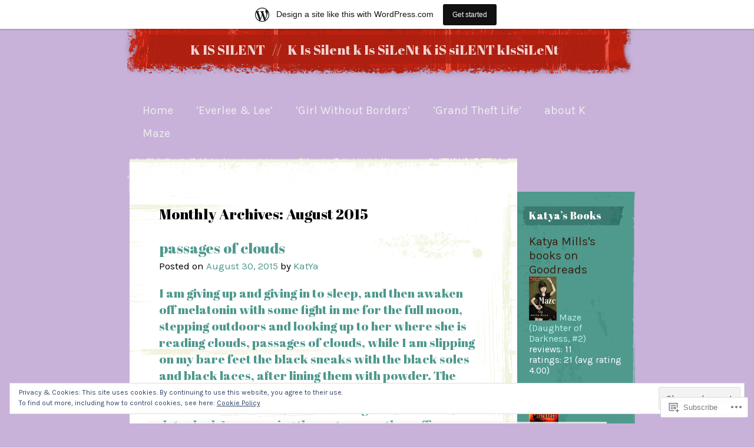

--- FILE ---
content_type: text/html; charset=UTF-8
request_url: https://kissilent.wordpress.com/2015/08/
body_size: 35162
content:
<!DOCTYPE html>
<html lang="en">
<head>
<meta charset="UTF-8" />
<title>August | 2015 | K IS SILENT</title>
<link rel="profile" href="http://gmpg.org/xfn/11" />
<link rel="pingback" href="https://kissilent.wordpress.com/xmlrpc.php" />
<!--[if lt IE 9]>
<script src="https://s0.wp.com/wp-content/themes/pub/rusty-grunge/html5.js?m=1315596887i" type="text/javascript"></script>
<![endif]-->

<script type="text/javascript">
  WebFontConfig = {"google":{"families":["Abril+Fatface:r:latin,latin-ext","Karla:r,i,b,bi:latin,latin-ext"]},"api_url":"https:\/\/fonts-api.wp.com\/css"};
  (function() {
    var wf = document.createElement('script');
    wf.src = '/wp-content/plugins/custom-fonts/js/webfont.js';
    wf.type = 'text/javascript';
    wf.async = 'true';
    var s = document.getElementsByTagName('script')[0];
    s.parentNode.insertBefore(wf, s);
	})();
</script><style id="jetpack-custom-fonts-css">.wf-active #site-title{font-weight:400;font-style:normal;font-weight:400;font-family:"Abril Fatface",sans-serif}.wf-active #site-title a{font-style:normal;font-weight:400}.wf-active #site-description{font-weight:400;font-style:normal;font-weight:400;font-family:"Abril Fatface",sans-serif}.wf-active body{font-family:"Karla",sans-serif}.wf-active #access a{font-size:19.5px}.wf-active #access ul ul a{font-size:16.9px}.wf-active article.hentry{font-size:16.9px}.wf-active #content nav a{font-size:18.2px}.wf-active .format-aside .entry-content, .wf-active .format-aside .entry-summary{font-size:15.6px}.wf-active .single .format-aside .entry-content, .wf-active .single .format-aside .entry-summary{font-size:18.2px}.wf-active .format-aside footer.entry-meta{font-size:14.3px}.wf-active .format-status .entry-content{font-size:19.5px}.wf-active #primary .format-quote blockquote{font-size:23.4px}.wf-active #primary .format-quote blockquote cite{font-size:0.65em}.wf-active .post .wp-caption{font-size:14.3px}.wf-active #comments{font-size:16.9px}.wf-active #comments nav a{font-size:15.6px}.wf-active article.comment footer .comment-author{font-size:20.8px}.wf-active article.comment footer .comment-meta{font-size:13px}.wf-active #comments .reply a{font-size:1.04em}.wf-active .nocomments{font-size:23.4px}.wf-active .widget{font-family:"Karla",sans-serif;font-size:15.6px}.wf-active #colophon{font-size:14.3px}.wf-active #main h1, .wf-active #main h2, .wf-active h3, .wf-active h4, .wf-active h5, .wf-active h6{font-style:normal;font-weight:400;font-family:"Abril Fatface",sans-serif}.wf-active article.hentry h2{font-style:normal;font-weight:400}.wf-active article.hentry h3{font-style:normal;font-weight:400}.wf-active article.hentry h4{font-style:normal;font-weight:400}.wf-active article.hentry h5{font-style:normal;font-weight:400}.wf-active .format-aside .entry-header .entry-title{font-style:normal;font-weight:400}.wf-active .single .format-aside .entry-header .entry-title{font-style:normal;font-weight:400}.wf-active .widget-title{font-style:normal;font-weight:400}</style>
<meta name='robots' content='max-image-preview:large' />
<meta name="google-site-verification" content="aWd9Tx5kxcoKPn3jznBo8kXwPd8TRS4lZPtQcEymtw0" />
<link rel='dns-prefetch' href='//s0.wp.com' />
<link rel='dns-prefetch' href='//af.pubmine.com' />
<link rel="alternate" type="application/rss+xml" title="K IS SILENT &raquo; Feed" href="https://kissilent.wordpress.com/feed/" />
<link rel="alternate" type="application/rss+xml" title="K IS SILENT &raquo; Comments Feed" href="https://kissilent.wordpress.com/comments/feed/" />
	<script type="text/javascript">
		/* <![CDATA[ */
		function addLoadEvent(func) {
			var oldonload = window.onload;
			if (typeof window.onload != 'function') {
				window.onload = func;
			} else {
				window.onload = function () {
					oldonload();
					func();
				}
			}
		}
		/* ]]> */
	</script>
	<link crossorigin='anonymous' rel='stylesheet' id='all-css-0-1' href='/_static/??-eJx9j90KwjAMhV/IGkWZeCE+S9fF2jX9oUkZe3vLZIIouzzJl3NyYMrKpCgYBUJVmap1kWFyg0VhwNq2yTtUpCcQDJm0IAPLTLg3zDv4b0DON2xEydp4tagfvKdkPwdBF4/iolW9LtDQ78lW1pry1sA1QkhDpfaAiw8XnaBiUxLRquctu5UBeWJoHrn2UGprrGyp0S617+F2vHTH7ny4dqfxBbVBej0=&cssminify=yes' type='text/css' media='all' />
<style id='wp-emoji-styles-inline-css'>

	img.wp-smiley, img.emoji {
		display: inline !important;
		border: none !important;
		box-shadow: none !important;
		height: 1em !important;
		width: 1em !important;
		margin: 0 0.07em !important;
		vertical-align: -0.1em !important;
		background: none !important;
		padding: 0 !important;
	}
/*# sourceURL=wp-emoji-styles-inline-css */
</style>
<link crossorigin='anonymous' rel='stylesheet' id='all-css-2-1' href='/wp-content/plugins/gutenberg-core/v22.4.2/build/styles/block-library/style.min.css?m=1769608164i&cssminify=yes' type='text/css' media='all' />
<style id='wp-block-library-inline-css'>
.has-text-align-justify {
	text-align:justify;
}
.has-text-align-justify{text-align:justify;}

/*# sourceURL=wp-block-library-inline-css */
</style><style id='global-styles-inline-css'>
:root{--wp--preset--aspect-ratio--square: 1;--wp--preset--aspect-ratio--4-3: 4/3;--wp--preset--aspect-ratio--3-4: 3/4;--wp--preset--aspect-ratio--3-2: 3/2;--wp--preset--aspect-ratio--2-3: 2/3;--wp--preset--aspect-ratio--16-9: 16/9;--wp--preset--aspect-ratio--9-16: 9/16;--wp--preset--color--black: #000000;--wp--preset--color--cyan-bluish-gray: #abb8c3;--wp--preset--color--white: #ffffff;--wp--preset--color--pale-pink: #f78da7;--wp--preset--color--vivid-red: #cf2e2e;--wp--preset--color--luminous-vivid-orange: #ff6900;--wp--preset--color--luminous-vivid-amber: #fcb900;--wp--preset--color--light-green-cyan: #7bdcb5;--wp--preset--color--vivid-green-cyan: #00d084;--wp--preset--color--pale-cyan-blue: #8ed1fc;--wp--preset--color--vivid-cyan-blue: #0693e3;--wp--preset--color--vivid-purple: #9b51e0;--wp--preset--gradient--vivid-cyan-blue-to-vivid-purple: linear-gradient(135deg,rgb(6,147,227) 0%,rgb(155,81,224) 100%);--wp--preset--gradient--light-green-cyan-to-vivid-green-cyan: linear-gradient(135deg,rgb(122,220,180) 0%,rgb(0,208,130) 100%);--wp--preset--gradient--luminous-vivid-amber-to-luminous-vivid-orange: linear-gradient(135deg,rgb(252,185,0) 0%,rgb(255,105,0) 100%);--wp--preset--gradient--luminous-vivid-orange-to-vivid-red: linear-gradient(135deg,rgb(255,105,0) 0%,rgb(207,46,46) 100%);--wp--preset--gradient--very-light-gray-to-cyan-bluish-gray: linear-gradient(135deg,rgb(238,238,238) 0%,rgb(169,184,195) 100%);--wp--preset--gradient--cool-to-warm-spectrum: linear-gradient(135deg,rgb(74,234,220) 0%,rgb(151,120,209) 20%,rgb(207,42,186) 40%,rgb(238,44,130) 60%,rgb(251,105,98) 80%,rgb(254,248,76) 100%);--wp--preset--gradient--blush-light-purple: linear-gradient(135deg,rgb(255,206,236) 0%,rgb(152,150,240) 100%);--wp--preset--gradient--blush-bordeaux: linear-gradient(135deg,rgb(254,205,165) 0%,rgb(254,45,45) 50%,rgb(107,0,62) 100%);--wp--preset--gradient--luminous-dusk: linear-gradient(135deg,rgb(255,203,112) 0%,rgb(199,81,192) 50%,rgb(65,88,208) 100%);--wp--preset--gradient--pale-ocean: linear-gradient(135deg,rgb(255,245,203) 0%,rgb(182,227,212) 50%,rgb(51,167,181) 100%);--wp--preset--gradient--electric-grass: linear-gradient(135deg,rgb(202,248,128) 0%,rgb(113,206,126) 100%);--wp--preset--gradient--midnight: linear-gradient(135deg,rgb(2,3,129) 0%,rgb(40,116,252) 100%);--wp--preset--font-size--small: 13px;--wp--preset--font-size--medium: 20px;--wp--preset--font-size--large: 36px;--wp--preset--font-size--x-large: 42px;--wp--preset--font-family--albert-sans: 'Albert Sans', sans-serif;--wp--preset--font-family--alegreya: Alegreya, serif;--wp--preset--font-family--arvo: Arvo, serif;--wp--preset--font-family--bodoni-moda: 'Bodoni Moda', serif;--wp--preset--font-family--bricolage-grotesque: 'Bricolage Grotesque', sans-serif;--wp--preset--font-family--cabin: Cabin, sans-serif;--wp--preset--font-family--chivo: Chivo, sans-serif;--wp--preset--font-family--commissioner: Commissioner, sans-serif;--wp--preset--font-family--cormorant: Cormorant, serif;--wp--preset--font-family--courier-prime: 'Courier Prime', monospace;--wp--preset--font-family--crimson-pro: 'Crimson Pro', serif;--wp--preset--font-family--dm-mono: 'DM Mono', monospace;--wp--preset--font-family--dm-sans: 'DM Sans', sans-serif;--wp--preset--font-family--dm-serif-display: 'DM Serif Display', serif;--wp--preset--font-family--domine: Domine, serif;--wp--preset--font-family--eb-garamond: 'EB Garamond', serif;--wp--preset--font-family--epilogue: Epilogue, sans-serif;--wp--preset--font-family--fahkwang: Fahkwang, sans-serif;--wp--preset--font-family--figtree: Figtree, sans-serif;--wp--preset--font-family--fira-sans: 'Fira Sans', sans-serif;--wp--preset--font-family--fjalla-one: 'Fjalla One', sans-serif;--wp--preset--font-family--fraunces: Fraunces, serif;--wp--preset--font-family--gabarito: Gabarito, system-ui;--wp--preset--font-family--ibm-plex-mono: 'IBM Plex Mono', monospace;--wp--preset--font-family--ibm-plex-sans: 'IBM Plex Sans', sans-serif;--wp--preset--font-family--ibarra-real-nova: 'Ibarra Real Nova', serif;--wp--preset--font-family--instrument-serif: 'Instrument Serif', serif;--wp--preset--font-family--inter: Inter, sans-serif;--wp--preset--font-family--josefin-sans: 'Josefin Sans', sans-serif;--wp--preset--font-family--jost: Jost, sans-serif;--wp--preset--font-family--libre-baskerville: 'Libre Baskerville', serif;--wp--preset--font-family--libre-franklin: 'Libre Franklin', sans-serif;--wp--preset--font-family--literata: Literata, serif;--wp--preset--font-family--lora: Lora, serif;--wp--preset--font-family--merriweather: Merriweather, serif;--wp--preset--font-family--montserrat: Montserrat, sans-serif;--wp--preset--font-family--newsreader: Newsreader, serif;--wp--preset--font-family--noto-sans-mono: 'Noto Sans Mono', sans-serif;--wp--preset--font-family--nunito: Nunito, sans-serif;--wp--preset--font-family--open-sans: 'Open Sans', sans-serif;--wp--preset--font-family--overpass: Overpass, sans-serif;--wp--preset--font-family--pt-serif: 'PT Serif', serif;--wp--preset--font-family--petrona: Petrona, serif;--wp--preset--font-family--piazzolla: Piazzolla, serif;--wp--preset--font-family--playfair-display: 'Playfair Display', serif;--wp--preset--font-family--plus-jakarta-sans: 'Plus Jakarta Sans', sans-serif;--wp--preset--font-family--poppins: Poppins, sans-serif;--wp--preset--font-family--raleway: Raleway, sans-serif;--wp--preset--font-family--roboto: Roboto, sans-serif;--wp--preset--font-family--roboto-slab: 'Roboto Slab', serif;--wp--preset--font-family--rubik: Rubik, sans-serif;--wp--preset--font-family--rufina: Rufina, serif;--wp--preset--font-family--sora: Sora, sans-serif;--wp--preset--font-family--source-sans-3: 'Source Sans 3', sans-serif;--wp--preset--font-family--source-serif-4: 'Source Serif 4', serif;--wp--preset--font-family--space-mono: 'Space Mono', monospace;--wp--preset--font-family--syne: Syne, sans-serif;--wp--preset--font-family--texturina: Texturina, serif;--wp--preset--font-family--urbanist: Urbanist, sans-serif;--wp--preset--font-family--work-sans: 'Work Sans', sans-serif;--wp--preset--spacing--20: 0.44rem;--wp--preset--spacing--30: 0.67rem;--wp--preset--spacing--40: 1rem;--wp--preset--spacing--50: 1.5rem;--wp--preset--spacing--60: 2.25rem;--wp--preset--spacing--70: 3.38rem;--wp--preset--spacing--80: 5.06rem;--wp--preset--shadow--natural: 6px 6px 9px rgba(0, 0, 0, 0.2);--wp--preset--shadow--deep: 12px 12px 50px rgba(0, 0, 0, 0.4);--wp--preset--shadow--sharp: 6px 6px 0px rgba(0, 0, 0, 0.2);--wp--preset--shadow--outlined: 6px 6px 0px -3px rgb(255, 255, 255), 6px 6px rgb(0, 0, 0);--wp--preset--shadow--crisp: 6px 6px 0px rgb(0, 0, 0);}:where(body) { margin: 0; }:where(.is-layout-flex){gap: 0.5em;}:where(.is-layout-grid){gap: 0.5em;}body .is-layout-flex{display: flex;}.is-layout-flex{flex-wrap: wrap;align-items: center;}.is-layout-flex > :is(*, div){margin: 0;}body .is-layout-grid{display: grid;}.is-layout-grid > :is(*, div){margin: 0;}body{padding-top: 0px;padding-right: 0px;padding-bottom: 0px;padding-left: 0px;}:root :where(.wp-element-button, .wp-block-button__link){background-color: #32373c;border-width: 0;color: #fff;font-family: inherit;font-size: inherit;font-style: inherit;font-weight: inherit;letter-spacing: inherit;line-height: inherit;padding-top: calc(0.667em + 2px);padding-right: calc(1.333em + 2px);padding-bottom: calc(0.667em + 2px);padding-left: calc(1.333em + 2px);text-decoration: none;text-transform: inherit;}.has-black-color{color: var(--wp--preset--color--black) !important;}.has-cyan-bluish-gray-color{color: var(--wp--preset--color--cyan-bluish-gray) !important;}.has-white-color{color: var(--wp--preset--color--white) !important;}.has-pale-pink-color{color: var(--wp--preset--color--pale-pink) !important;}.has-vivid-red-color{color: var(--wp--preset--color--vivid-red) !important;}.has-luminous-vivid-orange-color{color: var(--wp--preset--color--luminous-vivid-orange) !important;}.has-luminous-vivid-amber-color{color: var(--wp--preset--color--luminous-vivid-amber) !important;}.has-light-green-cyan-color{color: var(--wp--preset--color--light-green-cyan) !important;}.has-vivid-green-cyan-color{color: var(--wp--preset--color--vivid-green-cyan) !important;}.has-pale-cyan-blue-color{color: var(--wp--preset--color--pale-cyan-blue) !important;}.has-vivid-cyan-blue-color{color: var(--wp--preset--color--vivid-cyan-blue) !important;}.has-vivid-purple-color{color: var(--wp--preset--color--vivid-purple) !important;}.has-black-background-color{background-color: var(--wp--preset--color--black) !important;}.has-cyan-bluish-gray-background-color{background-color: var(--wp--preset--color--cyan-bluish-gray) !important;}.has-white-background-color{background-color: var(--wp--preset--color--white) !important;}.has-pale-pink-background-color{background-color: var(--wp--preset--color--pale-pink) !important;}.has-vivid-red-background-color{background-color: var(--wp--preset--color--vivid-red) !important;}.has-luminous-vivid-orange-background-color{background-color: var(--wp--preset--color--luminous-vivid-orange) !important;}.has-luminous-vivid-amber-background-color{background-color: var(--wp--preset--color--luminous-vivid-amber) !important;}.has-light-green-cyan-background-color{background-color: var(--wp--preset--color--light-green-cyan) !important;}.has-vivid-green-cyan-background-color{background-color: var(--wp--preset--color--vivid-green-cyan) !important;}.has-pale-cyan-blue-background-color{background-color: var(--wp--preset--color--pale-cyan-blue) !important;}.has-vivid-cyan-blue-background-color{background-color: var(--wp--preset--color--vivid-cyan-blue) !important;}.has-vivid-purple-background-color{background-color: var(--wp--preset--color--vivid-purple) !important;}.has-black-border-color{border-color: var(--wp--preset--color--black) !important;}.has-cyan-bluish-gray-border-color{border-color: var(--wp--preset--color--cyan-bluish-gray) !important;}.has-white-border-color{border-color: var(--wp--preset--color--white) !important;}.has-pale-pink-border-color{border-color: var(--wp--preset--color--pale-pink) !important;}.has-vivid-red-border-color{border-color: var(--wp--preset--color--vivid-red) !important;}.has-luminous-vivid-orange-border-color{border-color: var(--wp--preset--color--luminous-vivid-orange) !important;}.has-luminous-vivid-amber-border-color{border-color: var(--wp--preset--color--luminous-vivid-amber) !important;}.has-light-green-cyan-border-color{border-color: var(--wp--preset--color--light-green-cyan) !important;}.has-vivid-green-cyan-border-color{border-color: var(--wp--preset--color--vivid-green-cyan) !important;}.has-pale-cyan-blue-border-color{border-color: var(--wp--preset--color--pale-cyan-blue) !important;}.has-vivid-cyan-blue-border-color{border-color: var(--wp--preset--color--vivid-cyan-blue) !important;}.has-vivid-purple-border-color{border-color: var(--wp--preset--color--vivid-purple) !important;}.has-vivid-cyan-blue-to-vivid-purple-gradient-background{background: var(--wp--preset--gradient--vivid-cyan-blue-to-vivid-purple) !important;}.has-light-green-cyan-to-vivid-green-cyan-gradient-background{background: var(--wp--preset--gradient--light-green-cyan-to-vivid-green-cyan) !important;}.has-luminous-vivid-amber-to-luminous-vivid-orange-gradient-background{background: var(--wp--preset--gradient--luminous-vivid-amber-to-luminous-vivid-orange) !important;}.has-luminous-vivid-orange-to-vivid-red-gradient-background{background: var(--wp--preset--gradient--luminous-vivid-orange-to-vivid-red) !important;}.has-very-light-gray-to-cyan-bluish-gray-gradient-background{background: var(--wp--preset--gradient--very-light-gray-to-cyan-bluish-gray) !important;}.has-cool-to-warm-spectrum-gradient-background{background: var(--wp--preset--gradient--cool-to-warm-spectrum) !important;}.has-blush-light-purple-gradient-background{background: var(--wp--preset--gradient--blush-light-purple) !important;}.has-blush-bordeaux-gradient-background{background: var(--wp--preset--gradient--blush-bordeaux) !important;}.has-luminous-dusk-gradient-background{background: var(--wp--preset--gradient--luminous-dusk) !important;}.has-pale-ocean-gradient-background{background: var(--wp--preset--gradient--pale-ocean) !important;}.has-electric-grass-gradient-background{background: var(--wp--preset--gradient--electric-grass) !important;}.has-midnight-gradient-background{background: var(--wp--preset--gradient--midnight) !important;}.has-small-font-size{font-size: var(--wp--preset--font-size--small) !important;}.has-medium-font-size{font-size: var(--wp--preset--font-size--medium) !important;}.has-large-font-size{font-size: var(--wp--preset--font-size--large) !important;}.has-x-large-font-size{font-size: var(--wp--preset--font-size--x-large) !important;}.has-albert-sans-font-family{font-family: var(--wp--preset--font-family--albert-sans) !important;}.has-alegreya-font-family{font-family: var(--wp--preset--font-family--alegreya) !important;}.has-arvo-font-family{font-family: var(--wp--preset--font-family--arvo) !important;}.has-bodoni-moda-font-family{font-family: var(--wp--preset--font-family--bodoni-moda) !important;}.has-bricolage-grotesque-font-family{font-family: var(--wp--preset--font-family--bricolage-grotesque) !important;}.has-cabin-font-family{font-family: var(--wp--preset--font-family--cabin) !important;}.has-chivo-font-family{font-family: var(--wp--preset--font-family--chivo) !important;}.has-commissioner-font-family{font-family: var(--wp--preset--font-family--commissioner) !important;}.has-cormorant-font-family{font-family: var(--wp--preset--font-family--cormorant) !important;}.has-courier-prime-font-family{font-family: var(--wp--preset--font-family--courier-prime) !important;}.has-crimson-pro-font-family{font-family: var(--wp--preset--font-family--crimson-pro) !important;}.has-dm-mono-font-family{font-family: var(--wp--preset--font-family--dm-mono) !important;}.has-dm-sans-font-family{font-family: var(--wp--preset--font-family--dm-sans) !important;}.has-dm-serif-display-font-family{font-family: var(--wp--preset--font-family--dm-serif-display) !important;}.has-domine-font-family{font-family: var(--wp--preset--font-family--domine) !important;}.has-eb-garamond-font-family{font-family: var(--wp--preset--font-family--eb-garamond) !important;}.has-epilogue-font-family{font-family: var(--wp--preset--font-family--epilogue) !important;}.has-fahkwang-font-family{font-family: var(--wp--preset--font-family--fahkwang) !important;}.has-figtree-font-family{font-family: var(--wp--preset--font-family--figtree) !important;}.has-fira-sans-font-family{font-family: var(--wp--preset--font-family--fira-sans) !important;}.has-fjalla-one-font-family{font-family: var(--wp--preset--font-family--fjalla-one) !important;}.has-fraunces-font-family{font-family: var(--wp--preset--font-family--fraunces) !important;}.has-gabarito-font-family{font-family: var(--wp--preset--font-family--gabarito) !important;}.has-ibm-plex-mono-font-family{font-family: var(--wp--preset--font-family--ibm-plex-mono) !important;}.has-ibm-plex-sans-font-family{font-family: var(--wp--preset--font-family--ibm-plex-sans) !important;}.has-ibarra-real-nova-font-family{font-family: var(--wp--preset--font-family--ibarra-real-nova) !important;}.has-instrument-serif-font-family{font-family: var(--wp--preset--font-family--instrument-serif) !important;}.has-inter-font-family{font-family: var(--wp--preset--font-family--inter) !important;}.has-josefin-sans-font-family{font-family: var(--wp--preset--font-family--josefin-sans) !important;}.has-jost-font-family{font-family: var(--wp--preset--font-family--jost) !important;}.has-libre-baskerville-font-family{font-family: var(--wp--preset--font-family--libre-baskerville) !important;}.has-libre-franklin-font-family{font-family: var(--wp--preset--font-family--libre-franklin) !important;}.has-literata-font-family{font-family: var(--wp--preset--font-family--literata) !important;}.has-lora-font-family{font-family: var(--wp--preset--font-family--lora) !important;}.has-merriweather-font-family{font-family: var(--wp--preset--font-family--merriweather) !important;}.has-montserrat-font-family{font-family: var(--wp--preset--font-family--montserrat) !important;}.has-newsreader-font-family{font-family: var(--wp--preset--font-family--newsreader) !important;}.has-noto-sans-mono-font-family{font-family: var(--wp--preset--font-family--noto-sans-mono) !important;}.has-nunito-font-family{font-family: var(--wp--preset--font-family--nunito) !important;}.has-open-sans-font-family{font-family: var(--wp--preset--font-family--open-sans) !important;}.has-overpass-font-family{font-family: var(--wp--preset--font-family--overpass) !important;}.has-pt-serif-font-family{font-family: var(--wp--preset--font-family--pt-serif) !important;}.has-petrona-font-family{font-family: var(--wp--preset--font-family--petrona) !important;}.has-piazzolla-font-family{font-family: var(--wp--preset--font-family--piazzolla) !important;}.has-playfair-display-font-family{font-family: var(--wp--preset--font-family--playfair-display) !important;}.has-plus-jakarta-sans-font-family{font-family: var(--wp--preset--font-family--plus-jakarta-sans) !important;}.has-poppins-font-family{font-family: var(--wp--preset--font-family--poppins) !important;}.has-raleway-font-family{font-family: var(--wp--preset--font-family--raleway) !important;}.has-roboto-font-family{font-family: var(--wp--preset--font-family--roboto) !important;}.has-roboto-slab-font-family{font-family: var(--wp--preset--font-family--roboto-slab) !important;}.has-rubik-font-family{font-family: var(--wp--preset--font-family--rubik) !important;}.has-rufina-font-family{font-family: var(--wp--preset--font-family--rufina) !important;}.has-sora-font-family{font-family: var(--wp--preset--font-family--sora) !important;}.has-source-sans-3-font-family{font-family: var(--wp--preset--font-family--source-sans-3) !important;}.has-source-serif-4-font-family{font-family: var(--wp--preset--font-family--source-serif-4) !important;}.has-space-mono-font-family{font-family: var(--wp--preset--font-family--space-mono) !important;}.has-syne-font-family{font-family: var(--wp--preset--font-family--syne) !important;}.has-texturina-font-family{font-family: var(--wp--preset--font-family--texturina) !important;}.has-urbanist-font-family{font-family: var(--wp--preset--font-family--urbanist) !important;}.has-work-sans-font-family{font-family: var(--wp--preset--font-family--work-sans) !important;}
/*# sourceURL=global-styles-inline-css */
</style>

<style id='classic-theme-styles-inline-css'>
.wp-block-button__link{background-color:#32373c;border-radius:9999px;box-shadow:none;color:#fff;font-size:1.125em;padding:calc(.667em + 2px) calc(1.333em + 2px);text-decoration:none}.wp-block-file__button{background:#32373c;color:#fff}.wp-block-accordion-heading{margin:0}.wp-block-accordion-heading__toggle{background-color:inherit!important;color:inherit!important}.wp-block-accordion-heading__toggle:not(:focus-visible){outline:none}.wp-block-accordion-heading__toggle:focus,.wp-block-accordion-heading__toggle:hover{background-color:inherit!important;border:none;box-shadow:none;color:inherit;padding:var(--wp--preset--spacing--20,1em) 0;text-decoration:none}.wp-block-accordion-heading__toggle:focus-visible{outline:auto;outline-offset:0}
/*# sourceURL=/wp-content/plugins/gutenberg-core/v22.4.2/build/styles/block-library/classic.min.css */
</style>
<link crossorigin='anonymous' rel='stylesheet' id='all-css-4-1' href='/_static/??-eJyFkNkOwkAIRX9ISto0qT4Yv6ULjqOzZWBc/l7UuMWkvhAg9wAXPCUYYxAKgskVYwPjGAcXxwNjU9XLqga2PjmCTMeqxcmyvBTAcnFUjcwL/BjkC7xnZdK+T73cFJ4m25Mjr7I57GQnQ6I4P3MQOs8jSdfAMKRMzKDR2+JBdrqLf7hHG1MZMBc1ASaXYAj/+smkzo2m5n7bu5yDDEXQf/ViY/gqYOt6m2/oxq/rru26pl017f4KmYGXKg==&cssminify=yes' type='text/css' media='all' />
<link crossorigin='anonymous' rel='stylesheet' id='print-css-5-1' href='/wp-content/mu-plugins/global-print/global-print.css?m=1465851035i&cssminify=yes' type='text/css' media='print' />
<style id='jetpack-global-styles-frontend-style-inline-css'>
:root { --font-headings: unset; --font-base: unset; --font-headings-default: -apple-system,BlinkMacSystemFont,"Segoe UI",Roboto,Oxygen-Sans,Ubuntu,Cantarell,"Helvetica Neue",sans-serif; --font-base-default: -apple-system,BlinkMacSystemFont,"Segoe UI",Roboto,Oxygen-Sans,Ubuntu,Cantarell,"Helvetica Neue",sans-serif;}
/*# sourceURL=jetpack-global-styles-frontend-style-inline-css */
</style>
<link crossorigin='anonymous' rel='stylesheet' id='all-css-8-1' href='/_static/??-eJyNjcsKAjEMRX/IGtQZBxfip0hMS9sxTYppGfx7H7gRN+7ugcs5sFRHKi1Ig9Jd5R6zGMyhVaTrh8G6QFHfORhYwlvw6P39PbPENZmt4G/ROQuBKWVkxxrVvuBH1lIoz2waILJekF+HUzlupnG3nQ77YZwfuRJIaQ==&cssminify=yes' type='text/css' media='all' />
<script type="text/javascript" id="wpcom-actionbar-placeholder-js-extra">
/* <![CDATA[ */
var actionbardata = {"siteID":"21022614","postID":"0","siteURL":"https://kissilent.wordpress.com","xhrURL":"https://kissilent.wordpress.com/wp-admin/admin-ajax.php","nonce":"ac23cf401e","isLoggedIn":"","statusMessage":"","subsEmailDefault":"instantly","proxyScriptUrl":"https://s0.wp.com/wp-content/js/wpcom-proxy-request.js?m=1513050504i&amp;ver=20211021","i18n":{"followedText":"New posts from this site will now appear in your \u003Ca href=\"https://wordpress.com/reader\"\u003EReader\u003C/a\u003E","foldBar":"Collapse this bar","unfoldBar":"Expand this bar","shortLinkCopied":"Shortlink copied to clipboard."}};
//# sourceURL=wpcom-actionbar-placeholder-js-extra
/* ]]> */
</script>
<script type="text/javascript" id="jetpack-mu-wpcom-settings-js-before">
/* <![CDATA[ */
var JETPACK_MU_WPCOM_SETTINGS = {"assetsUrl":"https://s0.wp.com/wp-content/mu-plugins/jetpack-mu-wpcom-plugin/sun/jetpack_vendor/automattic/jetpack-mu-wpcom/src/build/"};
//# sourceURL=jetpack-mu-wpcom-settings-js-before
/* ]]> */
</script>
<script crossorigin='anonymous' type='text/javascript'  src='/_static/??/wp-content/js/rlt-proxy.js,/wp-content/blog-plugins/wordads-classes/js/cmp/v2/cmp-non-gdpr.js?m=1720530689j'></script>
<script type="text/javascript" id="rlt-proxy-js-after">
/* <![CDATA[ */
	rltInitialize( {"token":null,"iframeOrigins":["https:\/\/widgets.wp.com"]} );
//# sourceURL=rlt-proxy-js-after
/* ]]> */
</script>
<link rel="EditURI" type="application/rsd+xml" title="RSD" href="https://kissilent.wordpress.com/xmlrpc.php?rsd" />
<meta name="generator" content="WordPress.com" />

<!-- Jetpack Open Graph Tags -->
<meta property="og:type" content="website" />
<meta property="og:title" content="August 2015 &#8211; K IS SILENT" />
<meta property="og:site_name" content="K IS SILENT" />
<meta property="og:image" content="https://secure.gravatar.com/blavatar/dc58e7b9e03b803079c006905b80a42e585d0b0d1583329c9a0e60ba504abc9d?s=200&#038;ts=1769614801" />
<meta property="og:image:width" content="200" />
<meta property="og:image:height" content="200" />
<meta property="og:image:alt" content="" />
<meta property="og:locale" content="en_US" />
<meta property="fb:app_id" content="249643311490" />
<meta name="twitter:creator" content="@katya444ever" />
<meta name="twitter:site" content="@katya444ever" />

<!-- End Jetpack Open Graph Tags -->
<link rel="shortcut icon" type="image/x-icon" href="https://secure.gravatar.com/blavatar/dc58e7b9e03b803079c006905b80a42e585d0b0d1583329c9a0e60ba504abc9d?s=32" sizes="16x16" />
<link rel="icon" type="image/x-icon" href="https://secure.gravatar.com/blavatar/dc58e7b9e03b803079c006905b80a42e585d0b0d1583329c9a0e60ba504abc9d?s=32" sizes="16x16" />
<link rel="apple-touch-icon" href="https://secure.gravatar.com/blavatar/dc58e7b9e03b803079c006905b80a42e585d0b0d1583329c9a0e60ba504abc9d?s=114" />
<link rel='openid.server' href='https://kissilent.wordpress.com/?openidserver=1' />
<link rel='openid.delegate' href='https://kissilent.wordpress.com/' />
<link rel="search" type="application/opensearchdescription+xml" href="https://kissilent.wordpress.com/osd.xml" title="K IS SILENT" />
<link rel="search" type="application/opensearchdescription+xml" href="https://s1.wp.com/opensearch.xml" title="WordPress.com" />
<meta name="theme-color" content="#c8b2d9" />
		<style type="text/css">
			.recentcomments a {
				display: inline !important;
				padding: 0 !important;
				margin: 0 !important;
			}

			table.recentcommentsavatartop img.avatar, table.recentcommentsavatarend img.avatar {
				border: 0px;
				margin: 0;
			}

			table.recentcommentsavatartop a, table.recentcommentsavatarend a {
				border: 0px !important;
				background-color: transparent !important;
			}

			td.recentcommentsavatarend, td.recentcommentsavatartop {
				padding: 0px 0px 1px 0px;
				margin: 0px;
			}

			td.recentcommentstextend {
				border: none !important;
				padding: 0px 0px 2px 10px;
			}

			.rtl td.recentcommentstextend {
				padding: 0px 10px 2px 0px;
			}

			td.recentcommentstexttop {
				border: none;
				padding: 0px 0px 0px 10px;
			}

			.rtl td.recentcommentstexttop {
				padding: 0px 10px 0px 0px;
			}
		</style>
		<meta name="description" content="10 posts published by KatYa during August 2015" />
<style type="text/css" id="custom-background-css">
body.custom-background { background-color: #c8b2d9; }
</style>
	<script type="text/javascript">
/* <![CDATA[ */
var wa_client = {}; wa_client.cmd = []; wa_client.config = { 'blog_id': 21022614, 'blog_language': 'en', 'is_wordads': false, 'hosting_type': 0, 'afp_account_id': null, 'afp_host_id': 5038568878849053, 'theme': 'pub/rusty-grunge', '_': { 'title': 'Advertisement', 'privacy_settings': 'Privacy Settings' }, 'formats': [ 'belowpost', 'bottom_sticky', 'sidebar_sticky_right', 'sidebar', 'gutenberg_rectangle', 'gutenberg_leaderboard', 'gutenberg_mobile_leaderboard', 'gutenberg_skyscraper' ] };
/* ]]> */
</script>
		<script type="text/javascript">

			window.doNotSellCallback = function() {

				var linkElements = [
					'a[href="https://wordpress.com/?ref=footer_blog"]',
					'a[href="https://wordpress.com/?ref=footer_website"]',
					'a[href="https://wordpress.com/?ref=vertical_footer"]',
					'a[href^="https://wordpress.com/?ref=footer_segment_"]',
				].join(',');

				var dnsLink = document.createElement( 'a' );
				dnsLink.href = 'https://wordpress.com/advertising-program-optout/';
				dnsLink.classList.add( 'do-not-sell-link' );
				dnsLink.rel = 'nofollow';
				dnsLink.style.marginLeft = '0.5em';
				dnsLink.textContent = 'Do Not Sell or Share My Personal Information';

				var creditLinks = document.querySelectorAll( linkElements );

				if ( 0 === creditLinks.length ) {
					return false;
				}

				Array.prototype.forEach.call( creditLinks, function( el ) {
					el.insertAdjacentElement( 'afterend', dnsLink );
				});

				return true;
			};

		</script>
		<style type="text/css" id="custom-colors-css">	#access .current_page_item a {
		font-weight: bold;
	}
body { background-color: #c8b2d9;}
#access li:hover > a, #access ul ul :hover > a { background-color: #966CB6;}
#access ul ul a { background-color: #7D4FA0;}
.format-status .avatar img { background-color: #865DA6;}
#colophon, #colophon a { color: #54386A;}
#colophon a { border-color: #54386A;}
#colophon a:hover { color: #452D57;}
#colophon a:hover { border-color: #452D57;}
</style>
<script type="text/javascript">
	window.google_analytics_uacct = "UA-52447-2";
</script>

<script type="text/javascript">
	var _gaq = _gaq || [];
	_gaq.push(['_setAccount', 'UA-52447-2']);
	_gaq.push(['_gat._anonymizeIp']);
	_gaq.push(['_setDomainName', 'wordpress.com']);
	_gaq.push(['_initData']);
	_gaq.push(['_trackPageview']);

	(function() {
		var ga = document.createElement('script'); ga.type = 'text/javascript'; ga.async = true;
		ga.src = ('https:' == document.location.protocol ? 'https://ssl' : 'http://www') + '.google-analytics.com/ga.js';
		(document.getElementsByTagName('head')[0] || document.getElementsByTagName('body')[0]).appendChild(ga);
	})();
</script>
<link crossorigin='anonymous' rel='stylesheet' id='all-css-0-3' href='/_static/??-eJydzMsKwjAQheEXMh3qBXUhPoqkk6FMO7mQSSi+vRFUcCPU5X84fLAkgzEUCgV8NUnqyEFhopIszq8GrQFuHBCGyuJaDoqZU+HYvl/VeQ4dqm5gJSwR52YtnCivBHx0VUgBbY5VST6f9/CnV1jImdGKUL7/qqd/9Zf+eNidT/2+304PjvSB1Q==&cssminify=yes' type='text/css' media='all' />
</head>

<body class="archive date custom-background wp-theme-pubrusty-grunge customizer-styles-applied jetpack-reblog-enabled has-marketing-bar has-marketing-bar-theme-rusty-grunge">
<div id="page" class="hfeed">
		<header id="branding" role="banner">
			<hgroup>
				<h1 id="site-title"><span><a href="https://kissilent.wordpress.com/" title="K IS SILENT" rel="home">K IS SILENT</a></span></h1>
				<h2 id="site-description">K Is Silent k Is SiLeNt K iS siLENT kIsSiLeNt</h2>
			</hgroup>

			<nav id="access" role="navigation">
				<h1 class="section-heading">Main menu</h1>
				<div class="skip-link screen-reader-text"><a href="#content" title="Skip to content">Skip to content</a></div>

				<div class="menu"><ul>
<li ><a href="https://kissilent.wordpress.com/">Home</a></li><li class="page_item page-item-1672"><a href="https://kissilent.wordpress.com/ks-ebook-2-dark-fantasy-horror/">&#8216;Everlee &amp; Lee&#8217;</a></li>
<li class="page_item page-item-1675"><a href="https://kissilent.wordpress.com/ks-debut-novel-girl-without-borders/">&#8216;Girl Without Borders&#8217;</a></li>
<li class="page_item page-item-3251"><a href="https://kissilent.wordpress.com/grand-theft-life/">&#8216;Grand Theft Life&#8217;</a></li>
<li class="page_item page-item-2"><a href="https://kissilent.wordpress.com/about/">about K</a></li>
<li class="page_item page-item-3777"><a href="https://kissilent.wordpress.com/maze/">Maze</a></li>
</ul></div>
			</nav><!-- #access -->
	</header><!-- #branding -->

	<div id="main">
		<section id="primary">
			<div id="content" role="main">

			
				<header class="page-header">
					<h1 class="page-title">
						Monthly Archives: <span>August 2015</span>					</h1>
				</header>

				
													<nav id="nav-above">
						<h1 class="section-heading">Post navigation</h1>
						<div class="nav-previous"><a href="https://kissilent.wordpress.com/2015/08/page/2/" ><span class="meta-nav">&larr;</span> Older posts</a></div>
						<div class="nav-next"></div>
					</nav><!-- #nav-above -->
				
								
					
<article id="post-3428" class="post-3428 post type-post status-publish format-standard hentry category-creative-writing tag-clouds tag-creative-nonfiction tag-creative-writing tag-prose tag-reading">
	<header class="entry-header">
		<h1 class="entry-title"><a href="https://kissilent.wordpress.com/2015/08/30/passages-of-clouds/" rel="bookmark">passages of clouds</a></h1>

				<div class="entry-meta">
			<span class="sep">Posted on </span><a href="https://kissilent.wordpress.com/2015/08/30/passages-of-clouds/" rel="bookmark"><time class="entry-date" datetime="2015-08-30T13:42:46-07:00" pubdate>August 30, 2015</time></a> <span class="sep"> by </span> <span class="author vcard"><a class="url fn n" href="https://kissilent.wordpress.com/author/kissilent/" title="View all posts by KatYa">KatYa</a></span>		</div><!-- .entry-meta -->
			</header><!-- .entry-header -->

		<div class="entry-content">
		<h3 class="post-title entry-title">I am giving up and giving in to sleep, and then awaken off melatonin with some fight in me for the full moon, stepping outdoors and looking up to her where she is reading clouds, passages of clouds, while I am slipping on my bare feet the black sneaks with the black soles and black laces, after lining them with powder. The clouds are assuaging the moon with great tales of restlessness and woe, and she: delighted, attentive, detached. I am pouring the water over the coffee grounds in slow circles, coming round to myself like i must every night, for when I walk into the world as I must, and raise my eyes to read the same unending jetstream from below, the passing encryption is solved, and the atmospherics release hail and torrents of rain to wash from me my apprehension, my anxiety, my indifference&#8230; and all mirage of dissembling.  <a href="http://www.katyamills.com/2015/08/passages-of-clouds.html">http://www.katyamills.com/2015/08/passages-of-clouds.html</a></h3>
<div id="jp-post-flair" class="sharedaddy sd-rating-enabled sd-like-enabled sd-sharing-enabled"><div class="sharedaddy sd-sharing-enabled"><div class="robots-nocontent sd-block sd-social sd-social-icon sd-sharing"><h3 class="sd-title">share</h3><div class="sd-content"><ul><li class="share-tumblr"><a rel="nofollow noopener noreferrer"
				data-shared="sharing-tumblr-3428"
				class="share-tumblr sd-button share-icon no-text"
				href="https://kissilent.wordpress.com/2015/08/30/passages-of-clouds/?share=tumblr"
				target="_blank"
				aria-labelledby="sharing-tumblr-3428"
				>
				<span id="sharing-tumblr-3428" hidden>Share on Tumblr (Opens in new window)</span>
				<span>Tumblr</span>
			</a></li><li class="share-twitter"><a rel="nofollow noopener noreferrer"
				data-shared="sharing-twitter-3428"
				class="share-twitter sd-button share-icon no-text"
				href="https://kissilent.wordpress.com/2015/08/30/passages-of-clouds/?share=twitter"
				target="_blank"
				aria-labelledby="sharing-twitter-3428"
				>
				<span id="sharing-twitter-3428" hidden>Share on X (Opens in new window)</span>
				<span>X</span>
			</a></li><li class="share-facebook"><a rel="nofollow noopener noreferrer"
				data-shared="sharing-facebook-3428"
				class="share-facebook sd-button share-icon no-text"
				href="https://kissilent.wordpress.com/2015/08/30/passages-of-clouds/?share=facebook"
				target="_blank"
				aria-labelledby="sharing-facebook-3428"
				>
				<span id="sharing-facebook-3428" hidden>Share on Facebook (Opens in new window)</span>
				<span>Facebook</span>
			</a></li><li class="share-reddit"><a rel="nofollow noopener noreferrer"
				data-shared="sharing-reddit-3428"
				class="share-reddit sd-button share-icon no-text"
				href="https://kissilent.wordpress.com/2015/08/30/passages-of-clouds/?share=reddit"
				target="_blank"
				aria-labelledby="sharing-reddit-3428"
				>
				<span id="sharing-reddit-3428" hidden>Share on Reddit (Opens in new window)</span>
				<span>Reddit</span>
			</a></li><li class="share-pocket"><a rel="nofollow noopener noreferrer"
				data-shared="sharing-pocket-3428"
				class="share-pocket sd-button share-icon no-text"
				href="https://kissilent.wordpress.com/2015/08/30/passages-of-clouds/?share=pocket"
				target="_blank"
				aria-labelledby="sharing-pocket-3428"
				>
				<span id="sharing-pocket-3428" hidden>Share on Pocket (Opens in new window)</span>
				<span>Pocket</span>
			</a></li><li><a href="#" class="sharing-anchor sd-button share-more"><span>More</span></a></li><li class="share-end"></li></ul><div class="sharing-hidden"><div class="inner" style="display: none;"><ul><li class="share-email"><a rel="nofollow noopener noreferrer"
				data-shared="sharing-email-3428"
				class="share-email sd-button share-icon no-text"
				href="mailto:?subject=%5BShared%20Post%5D%20passages%20of%20clouds&#038;body=https%3A%2F%2Fkissilent.wordpress.com%2F2015%2F08%2F30%2Fpassages-of-clouds%2F&#038;share=email"
				target="_blank"
				aria-labelledby="sharing-email-3428"
				data-email-share-error-title="Do you have email set up?" data-email-share-error-text="If you&#039;re having problems sharing via email, you might not have email set up for your browser. You may need to create a new email yourself." data-email-share-nonce="4a3ce6fa37" data-email-share-track-url="https://kissilent.wordpress.com/2015/08/30/passages-of-clouds/?share=email">
				<span id="sharing-email-3428" hidden>Email a link to a friend (Opens in new window)</span>
				<span>Email</span>
			</a></li><li class="share-linkedin"><a rel="nofollow noopener noreferrer"
				data-shared="sharing-linkedin-3428"
				class="share-linkedin sd-button share-icon no-text"
				href="https://kissilent.wordpress.com/2015/08/30/passages-of-clouds/?share=linkedin"
				target="_blank"
				aria-labelledby="sharing-linkedin-3428"
				>
				<span id="sharing-linkedin-3428" hidden>Share on LinkedIn (Opens in new window)</span>
				<span>LinkedIn</span>
			</a></li><li class="share-end"></li></ul></div></div></div></div></div><div class='sharedaddy sd-block sd-like jetpack-likes-widget-wrapper jetpack-likes-widget-unloaded' id='like-post-wrapper-21022614-3428-697a2dd1cc3cc' data-src='//widgets.wp.com/likes/index.html?ver=20260128#blog_id=21022614&amp;post_id=3428&amp;origin=kissilent.wordpress.com&amp;obj_id=21022614-3428-697a2dd1cc3cc' data-name='like-post-frame-21022614-3428-697a2dd1cc3cc' data-title='Like or Reblog'><div class='likes-widget-placeholder post-likes-widget-placeholder' style='height: 55px;'><span class='button'><span>Like</span></span> <span class='loading'>Loading...</span></div><span class='sd-text-color'></span><a class='sd-link-color'></a></div></div>			</div><!-- .entry-content -->
	
	<footer class="entry-meta">
		<span class="cat-links"><span class="entry-utility-prep entry-utility-prep-cat-links">Posted in </span><a href="https://kissilent.wordpress.com/category/creative-writing/" rel="category tag">creative writing</a></span>
		<span class="sep"> | </span>
		<span class="tag-links">Tagged </span><a href="https://kissilent.wordpress.com/tag/clouds/" rel="tag">clouds</a>, <a href="https://kissilent.wordpress.com/tag/creative-nonfiction/" rel="tag">creative nonfiction</a>, <a href="https://kissilent.wordpress.com/tag/creative-writing/" rel="tag">creative writing</a>, <a href="https://kissilent.wordpress.com/tag/prose/" rel="tag">prose</a>, <a href="https://kissilent.wordpress.com/tag/reading/" rel="tag">reading</a><span class="sep"> | </span>		<span class="comments-link"><a href="https://kissilent.wordpress.com/2015/08/30/passages-of-clouds/#comments">1 Comment</a></span>
			</footer><!-- #entry-meta -->
</article><!-- #post-3428 -->

				
					
<article id="post-3426" class="post-3426 post type-post status-publish format-standard hentry category-creative-writing tag-creative-writing">
	<header class="entry-header">
		<h1 class="entry-title"><a href="https://kissilent.wordpress.com/2015/08/30/some-of-the-stuff-i-like-about-this-life-nonstop/" rel="bookmark">some of the stuff i like about this life&nbsp;nonstop</a></h1>

				<div class="entry-meta">
			<span class="sep">Posted on </span><a href="https://kissilent.wordpress.com/2015/08/30/some-of-the-stuff-i-like-about-this-life-nonstop/" rel="bookmark"><time class="entry-date" datetime="2015-08-30T13:40:21-07:00" pubdate>August 30, 2015</time></a> <span class="sep"> by </span> <span class="author vcard"><a class="url fn n" href="https://kissilent.wordpress.com/author/kissilent/" title="View all posts by KatYa">KatYa</a></span>		</div><!-- .entry-meta -->
			</header><!-- .entry-header -->

		<div class="entry-content">
		<p>The experience i have of living is so precious to me, from the moment I wake up and even while i sleep, and even when i feel controlled or having to wait in line somewhere, someone i might talk to can suddenly make me feel special, seen, even free! the moments i spit angrily upon the gray urban concrete overcast city even they may turn over in a flash when am i awash in spirit filled with color by a song from a window of a high rise, an automobile passing by, the blue notes warping orange and green and fuschia as we comes and go and the distance between us closes or grows&#8230; a street artist, a jump rope kid, a skater flipping the board under his feet upon a rail and sliding down in the balance&#8230; the bass on a hot summer day spills out a trunk in a traffic jam to meet the heat rising in oil and exhaust, or the decided will of nature pushing up out of a frost until the sprout cracks through somewhere, a sidewalk a tunnel, a floorboard, even through the eye socket of a skull or a broken shell, the inhabitant long since gone on&#8230; hell, it warms my heart! an otherwise cold unfeeling is replaced. Life is nonstop. How could I question my freedom after a sight like that? <a href="http://www.katyamills.com/2015/08/some-of-stuff-i-like-about-this-life.html">http://www.katyamills.com/2015/08/some-of-stuff-i-like-about-this-life.html</a></p>
<div id="atatags-370373-697a2dd1ccdae">
		<script type="text/javascript">
			__ATA = window.__ATA || {};
			__ATA.cmd = window.__ATA.cmd || [];
			__ATA.cmd.push(function() {
				__ATA.initVideoSlot('atatags-370373-697a2dd1ccdae', {
					sectionId: '370373',
					format: 'inread'
				});
			});
		</script>
	</div><div id="jp-post-flair" class="sharedaddy sd-rating-enabled sd-like-enabled sd-sharing-enabled"><div class="sharedaddy sd-sharing-enabled"><div class="robots-nocontent sd-block sd-social sd-social-icon sd-sharing"><h3 class="sd-title">share</h3><div class="sd-content"><ul><li class="share-tumblr"><a rel="nofollow noopener noreferrer"
				data-shared="sharing-tumblr-3426"
				class="share-tumblr sd-button share-icon no-text"
				href="https://kissilent.wordpress.com/2015/08/30/some-of-the-stuff-i-like-about-this-life-nonstop/?share=tumblr"
				target="_blank"
				aria-labelledby="sharing-tumblr-3426"
				>
				<span id="sharing-tumblr-3426" hidden>Share on Tumblr (Opens in new window)</span>
				<span>Tumblr</span>
			</a></li><li class="share-twitter"><a rel="nofollow noopener noreferrer"
				data-shared="sharing-twitter-3426"
				class="share-twitter sd-button share-icon no-text"
				href="https://kissilent.wordpress.com/2015/08/30/some-of-the-stuff-i-like-about-this-life-nonstop/?share=twitter"
				target="_blank"
				aria-labelledby="sharing-twitter-3426"
				>
				<span id="sharing-twitter-3426" hidden>Share on X (Opens in new window)</span>
				<span>X</span>
			</a></li><li class="share-facebook"><a rel="nofollow noopener noreferrer"
				data-shared="sharing-facebook-3426"
				class="share-facebook sd-button share-icon no-text"
				href="https://kissilent.wordpress.com/2015/08/30/some-of-the-stuff-i-like-about-this-life-nonstop/?share=facebook"
				target="_blank"
				aria-labelledby="sharing-facebook-3426"
				>
				<span id="sharing-facebook-3426" hidden>Share on Facebook (Opens in new window)</span>
				<span>Facebook</span>
			</a></li><li class="share-reddit"><a rel="nofollow noopener noreferrer"
				data-shared="sharing-reddit-3426"
				class="share-reddit sd-button share-icon no-text"
				href="https://kissilent.wordpress.com/2015/08/30/some-of-the-stuff-i-like-about-this-life-nonstop/?share=reddit"
				target="_blank"
				aria-labelledby="sharing-reddit-3426"
				>
				<span id="sharing-reddit-3426" hidden>Share on Reddit (Opens in new window)</span>
				<span>Reddit</span>
			</a></li><li class="share-pocket"><a rel="nofollow noopener noreferrer"
				data-shared="sharing-pocket-3426"
				class="share-pocket sd-button share-icon no-text"
				href="https://kissilent.wordpress.com/2015/08/30/some-of-the-stuff-i-like-about-this-life-nonstop/?share=pocket"
				target="_blank"
				aria-labelledby="sharing-pocket-3426"
				>
				<span id="sharing-pocket-3426" hidden>Share on Pocket (Opens in new window)</span>
				<span>Pocket</span>
			</a></li><li><a href="#" class="sharing-anchor sd-button share-more"><span>More</span></a></li><li class="share-end"></li></ul><div class="sharing-hidden"><div class="inner" style="display: none;"><ul><li class="share-email"><a rel="nofollow noopener noreferrer"
				data-shared="sharing-email-3426"
				class="share-email sd-button share-icon no-text"
				href="mailto:?subject=%5BShared%20Post%5D%20some%20of%20the%20stuff%20i%20like%20about%20this%20life%20nonstop&#038;body=https%3A%2F%2Fkissilent.wordpress.com%2F2015%2F08%2F30%2Fsome-of-the-stuff-i-like-about-this-life-nonstop%2F&#038;share=email"
				target="_blank"
				aria-labelledby="sharing-email-3426"
				data-email-share-error-title="Do you have email set up?" data-email-share-error-text="If you&#039;re having problems sharing via email, you might not have email set up for your browser. You may need to create a new email yourself." data-email-share-nonce="a393679f72" data-email-share-track-url="https://kissilent.wordpress.com/2015/08/30/some-of-the-stuff-i-like-about-this-life-nonstop/?share=email">
				<span id="sharing-email-3426" hidden>Email a link to a friend (Opens in new window)</span>
				<span>Email</span>
			</a></li><li class="share-linkedin"><a rel="nofollow noopener noreferrer"
				data-shared="sharing-linkedin-3426"
				class="share-linkedin sd-button share-icon no-text"
				href="https://kissilent.wordpress.com/2015/08/30/some-of-the-stuff-i-like-about-this-life-nonstop/?share=linkedin"
				target="_blank"
				aria-labelledby="sharing-linkedin-3426"
				>
				<span id="sharing-linkedin-3426" hidden>Share on LinkedIn (Opens in new window)</span>
				<span>LinkedIn</span>
			</a></li><li class="share-end"></li></ul></div></div></div></div></div><div class='sharedaddy sd-block sd-like jetpack-likes-widget-wrapper jetpack-likes-widget-unloaded' id='like-post-wrapper-21022614-3426-697a2dd1cd7a7' data-src='//widgets.wp.com/likes/index.html?ver=20260128#blog_id=21022614&amp;post_id=3426&amp;origin=kissilent.wordpress.com&amp;obj_id=21022614-3426-697a2dd1cd7a7' data-name='like-post-frame-21022614-3426-697a2dd1cd7a7' data-title='Like or Reblog'><div class='likes-widget-placeholder post-likes-widget-placeholder' style='height: 55px;'><span class='button'><span>Like</span></span> <span class='loading'>Loading...</span></div><span class='sd-text-color'></span><a class='sd-link-color'></a></div></div>			</div><!-- .entry-content -->
	
	<footer class="entry-meta">
		<span class="cat-links"><span class="entry-utility-prep entry-utility-prep-cat-links">Posted in </span><a href="https://kissilent.wordpress.com/category/creative-writing/" rel="category tag">creative writing</a></span>
		<span class="sep"> | </span>
		<span class="tag-links">Tagged </span><a href="https://kissilent.wordpress.com/tag/creative-writing/" rel="tag">creative writing</a><span class="sep"> | </span>		<span class="comments-link"><a href="https://kissilent.wordpress.com/2015/08/30/some-of-the-stuff-i-like-about-this-life-nonstop/#comments">1 Comment</a></span>
			</footer><!-- #entry-meta -->
</article><!-- #post-3426 -->

				
					
<article id="post-3424" class="post-3424 post type-post status-publish format-standard hentry category-creative-writing tag-creative-nonfiction tag-narrative tag-prose">
	<header class="entry-header">
		<h1 class="entry-title"><a href="https://kissilent.wordpress.com/2015/08/30/lucky/" rel="bookmark">lucky</a></h1>

				<div class="entry-meta">
			<span class="sep">Posted on </span><a href="https://kissilent.wordpress.com/2015/08/30/lucky/" rel="bookmark"><time class="entry-date" datetime="2015-08-30T13:37:57-07:00" pubdate>August 30, 2015</time></a> <span class="sep"> by </span> <span class="author vcard"><a class="url fn n" href="https://kissilent.wordpress.com/author/kissilent/" title="View all posts by KatYa">KatYa</a></span>		</div><!-- .entry-meta -->
			</header><!-- .entry-header -->

		<div class="entry-content">
		<p>Thinking back on my life&#8230; there is no wonder i am changed and yet remain quite the same at the core, rock steady somehow, trying to be an innovator, trying to express myself in meaningful waves, and hopefully many more years even twice as many years in store, which i could not even say three years ago today, when was my time of dying. Some like myself cannot stand (for our health) lashing out upon the world when we feel we have been forsaken. Instead we go inward and hurt ourselves, which is no less terrible perhaps &#8211; but I would rather swallow the poison than poison you, if between the two was my only choice. That&#8217;s just me. <a href="http://www.katyamills.com/2015/08/lucky.html">http://www.katyamills.com/2015/08/lucky.html</a></p>
<div id="jp-post-flair" class="sharedaddy sd-rating-enabled sd-like-enabled sd-sharing-enabled"><div class="sharedaddy sd-sharing-enabled"><div class="robots-nocontent sd-block sd-social sd-social-icon sd-sharing"><h3 class="sd-title">share</h3><div class="sd-content"><ul><li class="share-tumblr"><a rel="nofollow noopener noreferrer"
				data-shared="sharing-tumblr-3424"
				class="share-tumblr sd-button share-icon no-text"
				href="https://kissilent.wordpress.com/2015/08/30/lucky/?share=tumblr"
				target="_blank"
				aria-labelledby="sharing-tumblr-3424"
				>
				<span id="sharing-tumblr-3424" hidden>Share on Tumblr (Opens in new window)</span>
				<span>Tumblr</span>
			</a></li><li class="share-twitter"><a rel="nofollow noopener noreferrer"
				data-shared="sharing-twitter-3424"
				class="share-twitter sd-button share-icon no-text"
				href="https://kissilent.wordpress.com/2015/08/30/lucky/?share=twitter"
				target="_blank"
				aria-labelledby="sharing-twitter-3424"
				>
				<span id="sharing-twitter-3424" hidden>Share on X (Opens in new window)</span>
				<span>X</span>
			</a></li><li class="share-facebook"><a rel="nofollow noopener noreferrer"
				data-shared="sharing-facebook-3424"
				class="share-facebook sd-button share-icon no-text"
				href="https://kissilent.wordpress.com/2015/08/30/lucky/?share=facebook"
				target="_blank"
				aria-labelledby="sharing-facebook-3424"
				>
				<span id="sharing-facebook-3424" hidden>Share on Facebook (Opens in new window)</span>
				<span>Facebook</span>
			</a></li><li class="share-reddit"><a rel="nofollow noopener noreferrer"
				data-shared="sharing-reddit-3424"
				class="share-reddit sd-button share-icon no-text"
				href="https://kissilent.wordpress.com/2015/08/30/lucky/?share=reddit"
				target="_blank"
				aria-labelledby="sharing-reddit-3424"
				>
				<span id="sharing-reddit-3424" hidden>Share on Reddit (Opens in new window)</span>
				<span>Reddit</span>
			</a></li><li class="share-pocket"><a rel="nofollow noopener noreferrer"
				data-shared="sharing-pocket-3424"
				class="share-pocket sd-button share-icon no-text"
				href="https://kissilent.wordpress.com/2015/08/30/lucky/?share=pocket"
				target="_blank"
				aria-labelledby="sharing-pocket-3424"
				>
				<span id="sharing-pocket-3424" hidden>Share on Pocket (Opens in new window)</span>
				<span>Pocket</span>
			</a></li><li><a href="#" class="sharing-anchor sd-button share-more"><span>More</span></a></li><li class="share-end"></li></ul><div class="sharing-hidden"><div class="inner" style="display: none;"><ul><li class="share-email"><a rel="nofollow noopener noreferrer"
				data-shared="sharing-email-3424"
				class="share-email sd-button share-icon no-text"
				href="mailto:?subject=%5BShared%20Post%5D%20lucky&#038;body=https%3A%2F%2Fkissilent.wordpress.com%2F2015%2F08%2F30%2Flucky%2F&#038;share=email"
				target="_blank"
				aria-labelledby="sharing-email-3424"
				data-email-share-error-title="Do you have email set up?" data-email-share-error-text="If you&#039;re having problems sharing via email, you might not have email set up for your browser. You may need to create a new email yourself." data-email-share-nonce="eefb52c494" data-email-share-track-url="https://kissilent.wordpress.com/2015/08/30/lucky/?share=email">
				<span id="sharing-email-3424" hidden>Email a link to a friend (Opens in new window)</span>
				<span>Email</span>
			</a></li><li class="share-linkedin"><a rel="nofollow noopener noreferrer"
				data-shared="sharing-linkedin-3424"
				class="share-linkedin sd-button share-icon no-text"
				href="https://kissilent.wordpress.com/2015/08/30/lucky/?share=linkedin"
				target="_blank"
				aria-labelledby="sharing-linkedin-3424"
				>
				<span id="sharing-linkedin-3424" hidden>Share on LinkedIn (Opens in new window)</span>
				<span>LinkedIn</span>
			</a></li><li class="share-end"></li></ul></div></div></div></div></div><div class='sharedaddy sd-block sd-like jetpack-likes-widget-wrapper jetpack-likes-widget-unloaded' id='like-post-wrapper-21022614-3424-697a2dd1ce4c6' data-src='//widgets.wp.com/likes/index.html?ver=20260128#blog_id=21022614&amp;post_id=3424&amp;origin=kissilent.wordpress.com&amp;obj_id=21022614-3424-697a2dd1ce4c6' data-name='like-post-frame-21022614-3424-697a2dd1ce4c6' data-title='Like or Reblog'><div class='likes-widget-placeholder post-likes-widget-placeholder' style='height: 55px;'><span class='button'><span>Like</span></span> <span class='loading'>Loading...</span></div><span class='sd-text-color'></span><a class='sd-link-color'></a></div></div>			</div><!-- .entry-content -->
	
	<footer class="entry-meta">
		<span class="cat-links"><span class="entry-utility-prep entry-utility-prep-cat-links">Posted in </span><a href="https://kissilent.wordpress.com/category/creative-writing/" rel="category tag">creative writing</a></span>
		<span class="sep"> | </span>
		<span class="tag-links">Tagged </span><a href="https://kissilent.wordpress.com/tag/creative-nonfiction/" rel="tag">creative nonfiction</a>, <a href="https://kissilent.wordpress.com/tag/narrative/" rel="tag">narrative</a>, <a href="https://kissilent.wordpress.com/tag/prose/" rel="tag">prose</a><span class="sep"> | </span>		<span class="comments-link"><a href="https://kissilent.wordpress.com/2015/08/30/lucky/#respond">Leave a comment</a></span>
			</footer><!-- #entry-meta -->
</article><!-- #post-3424 -->

				
					
<article id="post-3422" class="post-3422 post type-post status-publish format-standard hentry category-poems tag-poem tag-poetry tag-river">
	<header class="entry-header">
		<h1 class="entry-title"><a href="https://kissilent.wordpress.com/2015/08/30/the-current/" rel="bookmark">the current</a></h1>

				<div class="entry-meta">
			<span class="sep">Posted on </span><a href="https://kissilent.wordpress.com/2015/08/30/the-current/" rel="bookmark"><time class="entry-date" datetime="2015-08-30T13:34:50-07:00" pubdate>August 30, 2015</time></a> <span class="sep"> by </span> <span class="author vcard"><a class="url fn n" href="https://kissilent.wordpress.com/author/kissilent/" title="View all posts by KatYa">KatYa</a></span>		</div><!-- .entry-meta -->
			</header><!-- .entry-header -->

		<div class="entry-content">
		<h3 class="post-title entry-title">awaken to you</h3>
<div class="post-header">your strength in<br />
the sun</p>
<p>awaken to me<br />
black lashes<br />
white walls</p>
<p>to the river<br />
we go</p>
<p>your hand in mine<br />
we watch<br />
them drift along</p>
<p>i wrap myself<br />
around your broad<br />
back</p>
<p>i press myself<br />
into you</p>
<p>the sky and the sun<br />
the river and geese<br />
me and you</p>
<p>by the current<br />
taken</p></div>
<div id="jp-post-flair" class="sharedaddy sd-rating-enabled sd-like-enabled sd-sharing-enabled"><div class="sharedaddy sd-sharing-enabled"><div class="robots-nocontent sd-block sd-social sd-social-icon sd-sharing"><h3 class="sd-title">share</h3><div class="sd-content"><ul><li class="share-tumblr"><a rel="nofollow noopener noreferrer"
				data-shared="sharing-tumblr-3422"
				class="share-tumblr sd-button share-icon no-text"
				href="https://kissilent.wordpress.com/2015/08/30/the-current/?share=tumblr"
				target="_blank"
				aria-labelledby="sharing-tumblr-3422"
				>
				<span id="sharing-tumblr-3422" hidden>Share on Tumblr (Opens in new window)</span>
				<span>Tumblr</span>
			</a></li><li class="share-twitter"><a rel="nofollow noopener noreferrer"
				data-shared="sharing-twitter-3422"
				class="share-twitter sd-button share-icon no-text"
				href="https://kissilent.wordpress.com/2015/08/30/the-current/?share=twitter"
				target="_blank"
				aria-labelledby="sharing-twitter-3422"
				>
				<span id="sharing-twitter-3422" hidden>Share on X (Opens in new window)</span>
				<span>X</span>
			</a></li><li class="share-facebook"><a rel="nofollow noopener noreferrer"
				data-shared="sharing-facebook-3422"
				class="share-facebook sd-button share-icon no-text"
				href="https://kissilent.wordpress.com/2015/08/30/the-current/?share=facebook"
				target="_blank"
				aria-labelledby="sharing-facebook-3422"
				>
				<span id="sharing-facebook-3422" hidden>Share on Facebook (Opens in new window)</span>
				<span>Facebook</span>
			</a></li><li class="share-reddit"><a rel="nofollow noopener noreferrer"
				data-shared="sharing-reddit-3422"
				class="share-reddit sd-button share-icon no-text"
				href="https://kissilent.wordpress.com/2015/08/30/the-current/?share=reddit"
				target="_blank"
				aria-labelledby="sharing-reddit-3422"
				>
				<span id="sharing-reddit-3422" hidden>Share on Reddit (Opens in new window)</span>
				<span>Reddit</span>
			</a></li><li class="share-pocket"><a rel="nofollow noopener noreferrer"
				data-shared="sharing-pocket-3422"
				class="share-pocket sd-button share-icon no-text"
				href="https://kissilent.wordpress.com/2015/08/30/the-current/?share=pocket"
				target="_blank"
				aria-labelledby="sharing-pocket-3422"
				>
				<span id="sharing-pocket-3422" hidden>Share on Pocket (Opens in new window)</span>
				<span>Pocket</span>
			</a></li><li><a href="#" class="sharing-anchor sd-button share-more"><span>More</span></a></li><li class="share-end"></li></ul><div class="sharing-hidden"><div class="inner" style="display: none;"><ul><li class="share-email"><a rel="nofollow noopener noreferrer"
				data-shared="sharing-email-3422"
				class="share-email sd-button share-icon no-text"
				href="mailto:?subject=%5BShared%20Post%5D%20the%20current&#038;body=https%3A%2F%2Fkissilent.wordpress.com%2F2015%2F08%2F30%2Fthe-current%2F&#038;share=email"
				target="_blank"
				aria-labelledby="sharing-email-3422"
				data-email-share-error-title="Do you have email set up?" data-email-share-error-text="If you&#039;re having problems sharing via email, you might not have email set up for your browser. You may need to create a new email yourself." data-email-share-nonce="bb21840ca0" data-email-share-track-url="https://kissilent.wordpress.com/2015/08/30/the-current/?share=email">
				<span id="sharing-email-3422" hidden>Email a link to a friend (Opens in new window)</span>
				<span>Email</span>
			</a></li><li class="share-linkedin"><a rel="nofollow noopener noreferrer"
				data-shared="sharing-linkedin-3422"
				class="share-linkedin sd-button share-icon no-text"
				href="https://kissilent.wordpress.com/2015/08/30/the-current/?share=linkedin"
				target="_blank"
				aria-labelledby="sharing-linkedin-3422"
				>
				<span id="sharing-linkedin-3422" hidden>Share on LinkedIn (Opens in new window)</span>
				<span>LinkedIn</span>
			</a></li><li class="share-end"></li></ul></div></div></div></div></div><div class='sharedaddy sd-block sd-like jetpack-likes-widget-wrapper jetpack-likes-widget-unloaded' id='like-post-wrapper-21022614-3422-697a2dd1cf015' data-src='//widgets.wp.com/likes/index.html?ver=20260128#blog_id=21022614&amp;post_id=3422&amp;origin=kissilent.wordpress.com&amp;obj_id=21022614-3422-697a2dd1cf015' data-name='like-post-frame-21022614-3422-697a2dd1cf015' data-title='Like or Reblog'><div class='likes-widget-placeholder post-likes-widget-placeholder' style='height: 55px;'><span class='button'><span>Like</span></span> <span class='loading'>Loading...</span></div><span class='sd-text-color'></span><a class='sd-link-color'></a></div></div>			</div><!-- .entry-content -->
	
	<footer class="entry-meta">
		<span class="cat-links"><span class="entry-utility-prep entry-utility-prep-cat-links">Posted in </span><a href="https://kissilent.wordpress.com/category/poems/" rel="category tag">original poetry</a></span>
		<span class="sep"> | </span>
		<span class="tag-links">Tagged </span><a href="https://kissilent.wordpress.com/tag/poem/" rel="tag">poem</a>, <a href="https://kissilent.wordpress.com/tag/poetry/" rel="tag">Poetry</a>, <a href="https://kissilent.wordpress.com/tag/river/" rel="tag">river</a><span class="sep"> | </span>		<span class="comments-link"><a href="https://kissilent.wordpress.com/2015/08/30/the-current/#respond">Leave a comment</a></span>
			</footer><!-- #entry-meta -->
</article><!-- #post-3422 -->

				
					
<article id="post-3420" class="post-3420 post type-post status-publish format-standard hentry category-creative-writing tag-benefits tag-forever tag-friends tag-love tag-poem tag-relationship">
	<header class="entry-header">
		<h1 class="entry-title"><a href="https://kissilent.wordpress.com/2015/08/26/starfish-15/" rel="bookmark">starfish.15</a></h1>

				<div class="entry-meta">
			<span class="sep">Posted on </span><a href="https://kissilent.wordpress.com/2015/08/26/starfish-15/" rel="bookmark"><time class="entry-date" datetime="2015-08-26T13:11:38-07:00" pubdate>August 26, 2015</time></a> <span class="sep"> by </span> <span class="author vcard"><a class="url fn n" href="https://kissilent.wordpress.com/author/kissilent/" title="View all posts by KatYa">KatYa</a></span>		</div><!-- .entry-meta -->
			</header><!-- .entry-header -->

		<div class="entry-content">
		<p>can i be your little starfish wrapped around your arm?<br />
i&#8217;ll make ya stronger then</p>
<div id="jp-post-flair" class="sharedaddy sd-rating-enabled sd-like-enabled sd-sharing-enabled"><div class="sharedaddy sd-sharing-enabled"><div class="robots-nocontent sd-block sd-social sd-social-icon sd-sharing"><h3 class="sd-title">share</h3><div class="sd-content"><ul><li class="share-tumblr"><a rel="nofollow noopener noreferrer"
				data-shared="sharing-tumblr-3420"
				class="share-tumblr sd-button share-icon no-text"
				href="https://kissilent.wordpress.com/2015/08/26/starfish-15/?share=tumblr"
				target="_blank"
				aria-labelledby="sharing-tumblr-3420"
				>
				<span id="sharing-tumblr-3420" hidden>Share on Tumblr (Opens in new window)</span>
				<span>Tumblr</span>
			</a></li><li class="share-twitter"><a rel="nofollow noopener noreferrer"
				data-shared="sharing-twitter-3420"
				class="share-twitter sd-button share-icon no-text"
				href="https://kissilent.wordpress.com/2015/08/26/starfish-15/?share=twitter"
				target="_blank"
				aria-labelledby="sharing-twitter-3420"
				>
				<span id="sharing-twitter-3420" hidden>Share on X (Opens in new window)</span>
				<span>X</span>
			</a></li><li class="share-facebook"><a rel="nofollow noopener noreferrer"
				data-shared="sharing-facebook-3420"
				class="share-facebook sd-button share-icon no-text"
				href="https://kissilent.wordpress.com/2015/08/26/starfish-15/?share=facebook"
				target="_blank"
				aria-labelledby="sharing-facebook-3420"
				>
				<span id="sharing-facebook-3420" hidden>Share on Facebook (Opens in new window)</span>
				<span>Facebook</span>
			</a></li><li class="share-reddit"><a rel="nofollow noopener noreferrer"
				data-shared="sharing-reddit-3420"
				class="share-reddit sd-button share-icon no-text"
				href="https://kissilent.wordpress.com/2015/08/26/starfish-15/?share=reddit"
				target="_blank"
				aria-labelledby="sharing-reddit-3420"
				>
				<span id="sharing-reddit-3420" hidden>Share on Reddit (Opens in new window)</span>
				<span>Reddit</span>
			</a></li><li class="share-pocket"><a rel="nofollow noopener noreferrer"
				data-shared="sharing-pocket-3420"
				class="share-pocket sd-button share-icon no-text"
				href="https://kissilent.wordpress.com/2015/08/26/starfish-15/?share=pocket"
				target="_blank"
				aria-labelledby="sharing-pocket-3420"
				>
				<span id="sharing-pocket-3420" hidden>Share on Pocket (Opens in new window)</span>
				<span>Pocket</span>
			</a></li><li><a href="#" class="sharing-anchor sd-button share-more"><span>More</span></a></li><li class="share-end"></li></ul><div class="sharing-hidden"><div class="inner" style="display: none;"><ul><li class="share-email"><a rel="nofollow noopener noreferrer"
				data-shared="sharing-email-3420"
				class="share-email sd-button share-icon no-text"
				href="mailto:?subject=%5BShared%20Post%5D%20starfish.15&#038;body=https%3A%2F%2Fkissilent.wordpress.com%2F2015%2F08%2F26%2Fstarfish-15%2F&#038;share=email"
				target="_blank"
				aria-labelledby="sharing-email-3420"
				data-email-share-error-title="Do you have email set up?" data-email-share-error-text="If you&#039;re having problems sharing via email, you might not have email set up for your browser. You may need to create a new email yourself." data-email-share-nonce="2eb1497640" data-email-share-track-url="https://kissilent.wordpress.com/2015/08/26/starfish-15/?share=email">
				<span id="sharing-email-3420" hidden>Email a link to a friend (Opens in new window)</span>
				<span>Email</span>
			</a></li><li class="share-linkedin"><a rel="nofollow noopener noreferrer"
				data-shared="sharing-linkedin-3420"
				class="share-linkedin sd-button share-icon no-text"
				href="https://kissilent.wordpress.com/2015/08/26/starfish-15/?share=linkedin"
				target="_blank"
				aria-labelledby="sharing-linkedin-3420"
				>
				<span id="sharing-linkedin-3420" hidden>Share on LinkedIn (Opens in new window)</span>
				<span>LinkedIn</span>
			</a></li><li class="share-end"></li></ul></div></div></div></div></div><div class='sharedaddy sd-block sd-like jetpack-likes-widget-wrapper jetpack-likes-widget-unloaded' id='like-post-wrapper-21022614-3420-697a2dd1cfb5d' data-src='//widgets.wp.com/likes/index.html?ver=20260128#blog_id=21022614&amp;post_id=3420&amp;origin=kissilent.wordpress.com&amp;obj_id=21022614-3420-697a2dd1cfb5d' data-name='like-post-frame-21022614-3420-697a2dd1cfb5d' data-title='Like or Reblog'><div class='likes-widget-placeholder post-likes-widget-placeholder' style='height: 55px;'><span class='button'><span>Like</span></span> <span class='loading'>Loading...</span></div><span class='sd-text-color'></span><a class='sd-link-color'></a></div></div>			</div><!-- .entry-content -->
	
	<footer class="entry-meta">
		<span class="cat-links"><span class="entry-utility-prep entry-utility-prep-cat-links">Posted in </span><a href="https://kissilent.wordpress.com/category/creative-writing/" rel="category tag">creative writing</a></span>
		<span class="sep"> | </span>
		<span class="tag-links">Tagged </span><a href="https://kissilent.wordpress.com/tag/benefits/" rel="tag">benefits</a>, <a href="https://kissilent.wordpress.com/tag/forever/" rel="tag">forever</a>, <a href="https://kissilent.wordpress.com/tag/friends/" rel="tag">friends</a>, <a href="https://kissilent.wordpress.com/tag/love/" rel="tag">love</a>, <a href="https://kissilent.wordpress.com/tag/poem/" rel="tag">poem</a>, <a href="https://kissilent.wordpress.com/tag/relationship/" rel="tag">relationship</a><span class="sep"> | </span>		<span class="comments-link"><a href="https://kissilent.wordpress.com/2015/08/26/starfish-15/#comments">2 Comments</a></span>
			</footer><!-- #entry-meta -->
</article><!-- #post-3420 -->

				
					
<article id="post-3418" class="post-3418 post type-post status-publish format-standard hentry category-creative-writing tag-benefits tag-friends tag-micropoetry tag-poem tag-poetry">
	<header class="entry-header">
		<h1 class="entry-title"><a href="https://kissilent.wordpress.com/2015/08/26/the-friend-and-the-benefits/" rel="bookmark">the friend and the&nbsp;benefits</a></h1>

				<div class="entry-meta">
			<span class="sep">Posted on </span><a href="https://kissilent.wordpress.com/2015/08/26/the-friend-and-the-benefits/" rel="bookmark"><time class="entry-date" datetime="2015-08-26T12:55:22-07:00" pubdate>August 26, 2015</time></a> <span class="sep"> by </span> <span class="author vcard"><a class="url fn n" href="https://kissilent.wordpress.com/author/kissilent/" title="View all posts by KatYa">KatYa</a></span>		</div><!-- .entry-meta -->
			</header><!-- .entry-header -->

		<div class="entry-content">
		<p>the friend then the benefits and then we weren&#8217;t sure anymore were we friends?</p>
<div id="jp-post-flair" class="sharedaddy sd-rating-enabled sd-like-enabled sd-sharing-enabled"><div class="sharedaddy sd-sharing-enabled"><div class="robots-nocontent sd-block sd-social sd-social-icon sd-sharing"><h3 class="sd-title">share</h3><div class="sd-content"><ul><li class="share-tumblr"><a rel="nofollow noopener noreferrer"
				data-shared="sharing-tumblr-3418"
				class="share-tumblr sd-button share-icon no-text"
				href="https://kissilent.wordpress.com/2015/08/26/the-friend-and-the-benefits/?share=tumblr"
				target="_blank"
				aria-labelledby="sharing-tumblr-3418"
				>
				<span id="sharing-tumblr-3418" hidden>Share on Tumblr (Opens in new window)</span>
				<span>Tumblr</span>
			</a></li><li class="share-twitter"><a rel="nofollow noopener noreferrer"
				data-shared="sharing-twitter-3418"
				class="share-twitter sd-button share-icon no-text"
				href="https://kissilent.wordpress.com/2015/08/26/the-friend-and-the-benefits/?share=twitter"
				target="_blank"
				aria-labelledby="sharing-twitter-3418"
				>
				<span id="sharing-twitter-3418" hidden>Share on X (Opens in new window)</span>
				<span>X</span>
			</a></li><li class="share-facebook"><a rel="nofollow noopener noreferrer"
				data-shared="sharing-facebook-3418"
				class="share-facebook sd-button share-icon no-text"
				href="https://kissilent.wordpress.com/2015/08/26/the-friend-and-the-benefits/?share=facebook"
				target="_blank"
				aria-labelledby="sharing-facebook-3418"
				>
				<span id="sharing-facebook-3418" hidden>Share on Facebook (Opens in new window)</span>
				<span>Facebook</span>
			</a></li><li class="share-reddit"><a rel="nofollow noopener noreferrer"
				data-shared="sharing-reddit-3418"
				class="share-reddit sd-button share-icon no-text"
				href="https://kissilent.wordpress.com/2015/08/26/the-friend-and-the-benefits/?share=reddit"
				target="_blank"
				aria-labelledby="sharing-reddit-3418"
				>
				<span id="sharing-reddit-3418" hidden>Share on Reddit (Opens in new window)</span>
				<span>Reddit</span>
			</a></li><li class="share-pocket"><a rel="nofollow noopener noreferrer"
				data-shared="sharing-pocket-3418"
				class="share-pocket sd-button share-icon no-text"
				href="https://kissilent.wordpress.com/2015/08/26/the-friend-and-the-benefits/?share=pocket"
				target="_blank"
				aria-labelledby="sharing-pocket-3418"
				>
				<span id="sharing-pocket-3418" hidden>Share on Pocket (Opens in new window)</span>
				<span>Pocket</span>
			</a></li><li><a href="#" class="sharing-anchor sd-button share-more"><span>More</span></a></li><li class="share-end"></li></ul><div class="sharing-hidden"><div class="inner" style="display: none;"><ul><li class="share-email"><a rel="nofollow noopener noreferrer"
				data-shared="sharing-email-3418"
				class="share-email sd-button share-icon no-text"
				href="mailto:?subject=%5BShared%20Post%5D%20the%20friend%20and%20the%20benefits&#038;body=https%3A%2F%2Fkissilent.wordpress.com%2F2015%2F08%2F26%2Fthe-friend-and-the-benefits%2F&#038;share=email"
				target="_blank"
				aria-labelledby="sharing-email-3418"
				data-email-share-error-title="Do you have email set up?" data-email-share-error-text="If you&#039;re having problems sharing via email, you might not have email set up for your browser. You may need to create a new email yourself." data-email-share-nonce="537a7c115b" data-email-share-track-url="https://kissilent.wordpress.com/2015/08/26/the-friend-and-the-benefits/?share=email">
				<span id="sharing-email-3418" hidden>Email a link to a friend (Opens in new window)</span>
				<span>Email</span>
			</a></li><li class="share-linkedin"><a rel="nofollow noopener noreferrer"
				data-shared="sharing-linkedin-3418"
				class="share-linkedin sd-button share-icon no-text"
				href="https://kissilent.wordpress.com/2015/08/26/the-friend-and-the-benefits/?share=linkedin"
				target="_blank"
				aria-labelledby="sharing-linkedin-3418"
				>
				<span id="sharing-linkedin-3418" hidden>Share on LinkedIn (Opens in new window)</span>
				<span>LinkedIn</span>
			</a></li><li class="share-end"></li></ul></div></div></div></div></div><div class='sharedaddy sd-block sd-like jetpack-likes-widget-wrapper jetpack-likes-widget-unloaded' id='like-post-wrapper-21022614-3418-697a2dd1d0745' data-src='//widgets.wp.com/likes/index.html?ver=20260128#blog_id=21022614&amp;post_id=3418&amp;origin=kissilent.wordpress.com&amp;obj_id=21022614-3418-697a2dd1d0745' data-name='like-post-frame-21022614-3418-697a2dd1d0745' data-title='Like or Reblog'><div class='likes-widget-placeholder post-likes-widget-placeholder' style='height: 55px;'><span class='button'><span>Like</span></span> <span class='loading'>Loading...</span></div><span class='sd-text-color'></span><a class='sd-link-color'></a></div></div>			</div><!-- .entry-content -->
	
	<footer class="entry-meta">
		<span class="cat-links"><span class="entry-utility-prep entry-utility-prep-cat-links">Posted in </span><a href="https://kissilent.wordpress.com/category/creative-writing/" rel="category tag">creative writing</a></span>
		<span class="sep"> | </span>
		<span class="tag-links">Tagged </span><a href="https://kissilent.wordpress.com/tag/benefits/" rel="tag">benefits</a>, <a href="https://kissilent.wordpress.com/tag/friends/" rel="tag">friends</a>, <a href="https://kissilent.wordpress.com/tag/micropoetry/" rel="tag">micropoetry</a>, <a href="https://kissilent.wordpress.com/tag/poem/" rel="tag">poem</a>, <a href="https://kissilent.wordpress.com/tag/poetry/" rel="tag">Poetry</a><span class="sep"> | </span>		<span class="comments-link"><a href="https://kissilent.wordpress.com/2015/08/26/the-friend-and-the-benefits/#respond">Leave a comment</a></span>
			</footer><!-- #entry-meta -->
</article><!-- #post-3418 -->

				
					
<article id="post-3416" class="post-3416 post type-post status-publish format-standard hentry category-creative-writing tag-atheism tag-chores tag-clouds tag-comfort tag-gods tag-hustler tag-hustling tag-innate tag-materialism tag-narrative tag-pantheism tag-solar-storm tag-space tag-storms">
	<header class="entry-header">
		<h1 class="entry-title"><a href="https://kissilent.wordpress.com/2015/08/25/solar-storm-strike/" rel="bookmark">solar storm strike</a></h1>

				<div class="entry-meta">
			<span class="sep">Posted on </span><a href="https://kissilent.wordpress.com/2015/08/25/solar-storm-strike/" rel="bookmark"><time class="entry-date" datetime="2015-08-25T06:14:00-07:00" pubdate>August 25, 2015</time></a> <span class="sep"> by </span> <span class="author vcard"><a class="url fn n" href="https://kissilent.wordpress.com/author/kissilent/" title="View all posts by KatYa">KatYa</a></span>		</div><!-- .entry-meta -->
			</header><!-- .entry-header -->

		<div class="entry-content">
		<p>Soon it will be as though I never existed. I did the dishes and swept the floors and vacuumed the carpets and dusted the shelves and made the bed and paid the bills and put out the trash and wiped the counters and bleached the tub and sink and soon it will be as though I never was here. Inside the pillow the down is on the rebound, for I have left for work. The kittens are chasing shadows, inattentive to the faraway sound of classical music in the faraway light from the closet. A guitar neck edges up from a dark corner. Silent. The glass is cooling off fingerprints. Spiders are waiting for someone to open the door, will someone ever come open the door? Our houses and possessions, what will they do without us? How will the things inside continue to live? Someone will come. And then the gods of destitution, financial and economic futility. I find myself back in that different life, like a dream now &#8211; <i>was it real &#8211; </i>helpless and hustling &#8230;  mixed in with the street level decay, perhaps unappealing to the eye, a vibrant if desperate life demanding all of one&#8217;s innate qualities be brought to forefront without notice! The very same things gone dormant for hours upon hours behind locked doors at home, behind books, behind screens, behind bars. Comfort was comfortable for a moment before it murdered you in a stifling blanket party. I urge myself out of bed, off the couch, urgently I urge away from the television, the movie, the dinner table, the concert, the opportunities to hide and plant myself and vegetate. The clinging vine of pharmaceutical quality anything, uncut mental and emotional, physical and psychic vacation, the headphones, the lottery, eye candy, ear candy, the hailstones get bigger and pummel us down and pound us into the ground, fragments of brain lying in shards of glass and ice. The trees weep for us. I urge myself away, back into the self-generating energies, and always what I left behind me comes back again like a solar storm strike. My glasses have been shattered. I grope across the keyboard how to say it. My heart is frozen in my chest, and I nudge it toward a thaw, urgent for a season, decidedly optimistic in the atheistic static. All the gods slap my face with all their many hands, and I wake up out of blue and into time to thank you. I make myself a solar-powered sail, a foil, a blackness to absorb, a whiteness to reflect, I reshape my fucking attitude into a redemptive puffy cloud heaving water, then I rise above it all floating, singing the screams, vomiting terror, rubbing confusion into my eyes, then looking blind into space. Thank you. I hate you life full of suffering. I love you life come and go. I will not forget or regret you made the most of me. Use me. Abuse me. Love me like you do. For I am you.</p>
<p>This piece was first published on my website&#8230;</p>
<p><a href="http://www.katyamills.com/2015/08/solar-storm-strike.html" target="_blank">http://www.katyamills.com/2015/08/solar-storm-strike.html</a></p>
<div id="jp-post-flair" class="sharedaddy sd-rating-enabled sd-like-enabled sd-sharing-enabled"><div class="sharedaddy sd-sharing-enabled"><div class="robots-nocontent sd-block sd-social sd-social-icon sd-sharing"><h3 class="sd-title">share</h3><div class="sd-content"><ul><li class="share-tumblr"><a rel="nofollow noopener noreferrer"
				data-shared="sharing-tumblr-3416"
				class="share-tumblr sd-button share-icon no-text"
				href="https://kissilent.wordpress.com/2015/08/25/solar-storm-strike/?share=tumblr"
				target="_blank"
				aria-labelledby="sharing-tumblr-3416"
				>
				<span id="sharing-tumblr-3416" hidden>Share on Tumblr (Opens in new window)</span>
				<span>Tumblr</span>
			</a></li><li class="share-twitter"><a rel="nofollow noopener noreferrer"
				data-shared="sharing-twitter-3416"
				class="share-twitter sd-button share-icon no-text"
				href="https://kissilent.wordpress.com/2015/08/25/solar-storm-strike/?share=twitter"
				target="_blank"
				aria-labelledby="sharing-twitter-3416"
				>
				<span id="sharing-twitter-3416" hidden>Share on X (Opens in new window)</span>
				<span>X</span>
			</a></li><li class="share-facebook"><a rel="nofollow noopener noreferrer"
				data-shared="sharing-facebook-3416"
				class="share-facebook sd-button share-icon no-text"
				href="https://kissilent.wordpress.com/2015/08/25/solar-storm-strike/?share=facebook"
				target="_blank"
				aria-labelledby="sharing-facebook-3416"
				>
				<span id="sharing-facebook-3416" hidden>Share on Facebook (Opens in new window)</span>
				<span>Facebook</span>
			</a></li><li class="share-reddit"><a rel="nofollow noopener noreferrer"
				data-shared="sharing-reddit-3416"
				class="share-reddit sd-button share-icon no-text"
				href="https://kissilent.wordpress.com/2015/08/25/solar-storm-strike/?share=reddit"
				target="_blank"
				aria-labelledby="sharing-reddit-3416"
				>
				<span id="sharing-reddit-3416" hidden>Share on Reddit (Opens in new window)</span>
				<span>Reddit</span>
			</a></li><li class="share-pocket"><a rel="nofollow noopener noreferrer"
				data-shared="sharing-pocket-3416"
				class="share-pocket sd-button share-icon no-text"
				href="https://kissilent.wordpress.com/2015/08/25/solar-storm-strike/?share=pocket"
				target="_blank"
				aria-labelledby="sharing-pocket-3416"
				>
				<span id="sharing-pocket-3416" hidden>Share on Pocket (Opens in new window)</span>
				<span>Pocket</span>
			</a></li><li><a href="#" class="sharing-anchor sd-button share-more"><span>More</span></a></li><li class="share-end"></li></ul><div class="sharing-hidden"><div class="inner" style="display: none;"><ul><li class="share-email"><a rel="nofollow noopener noreferrer"
				data-shared="sharing-email-3416"
				class="share-email sd-button share-icon no-text"
				href="mailto:?subject=%5BShared%20Post%5D%20solar%20storm%20strike&#038;body=https%3A%2F%2Fkissilent.wordpress.com%2F2015%2F08%2F25%2Fsolar-storm-strike%2F&#038;share=email"
				target="_blank"
				aria-labelledby="sharing-email-3416"
				data-email-share-error-title="Do you have email set up?" data-email-share-error-text="If you&#039;re having problems sharing via email, you might not have email set up for your browser. You may need to create a new email yourself." data-email-share-nonce="582d91c14d" data-email-share-track-url="https://kissilent.wordpress.com/2015/08/25/solar-storm-strike/?share=email">
				<span id="sharing-email-3416" hidden>Email a link to a friend (Opens in new window)</span>
				<span>Email</span>
			</a></li><li class="share-linkedin"><a rel="nofollow noopener noreferrer"
				data-shared="sharing-linkedin-3416"
				class="share-linkedin sd-button share-icon no-text"
				href="https://kissilent.wordpress.com/2015/08/25/solar-storm-strike/?share=linkedin"
				target="_blank"
				aria-labelledby="sharing-linkedin-3416"
				>
				<span id="sharing-linkedin-3416" hidden>Share on LinkedIn (Opens in new window)</span>
				<span>LinkedIn</span>
			</a></li><li class="share-end"></li></ul></div></div></div></div></div><div class='sharedaddy sd-block sd-like jetpack-likes-widget-wrapper jetpack-likes-widget-unloaded' id='like-post-wrapper-21022614-3416-697a2dd1d13c8' data-src='//widgets.wp.com/likes/index.html?ver=20260128#blog_id=21022614&amp;post_id=3416&amp;origin=kissilent.wordpress.com&amp;obj_id=21022614-3416-697a2dd1d13c8' data-name='like-post-frame-21022614-3416-697a2dd1d13c8' data-title='Like or Reblog'><div class='likes-widget-placeholder post-likes-widget-placeholder' style='height: 55px;'><span class='button'><span>Like</span></span> <span class='loading'>Loading...</span></div><span class='sd-text-color'></span><a class='sd-link-color'></a></div></div>			</div><!-- .entry-content -->
	
	<footer class="entry-meta">
		<span class="cat-links"><span class="entry-utility-prep entry-utility-prep-cat-links">Posted in </span><a href="https://kissilent.wordpress.com/category/creative-writing/" rel="category tag">creative writing</a></span>
		<span class="sep"> | </span>
		<span class="tag-links">Tagged </span><a href="https://kissilent.wordpress.com/tag/atheism/" rel="tag">atheism</a>, <a href="https://kissilent.wordpress.com/tag/chores/" rel="tag">chores</a>, <a href="https://kissilent.wordpress.com/tag/clouds/" rel="tag">clouds</a>, <a href="https://kissilent.wordpress.com/tag/comfort/" rel="tag">comfort</a>, <a href="https://kissilent.wordpress.com/tag/gods/" rel="tag">gods</a>, <a href="https://kissilent.wordpress.com/tag/hustler/" rel="tag">hustler</a>, <a href="https://kissilent.wordpress.com/tag/hustling/" rel="tag">hustling</a>, <a href="https://kissilent.wordpress.com/tag/innate/" rel="tag">innate</a>, <a href="https://kissilent.wordpress.com/tag/materialism/" rel="tag">materialism</a>, <a href="https://kissilent.wordpress.com/tag/narrative/" rel="tag">narrative</a>, <a href="https://kissilent.wordpress.com/tag/pantheism/" rel="tag">pantheism</a>, <a href="https://kissilent.wordpress.com/tag/solar-storm/" rel="tag">solar storm</a>, <a href="https://kissilent.wordpress.com/tag/space/" rel="tag">space</a>, <a href="https://kissilent.wordpress.com/tag/storms/" rel="tag">storms</a><span class="sep"> | </span>		<span class="comments-link"><a href="https://kissilent.wordpress.com/2015/08/25/solar-storm-strike/#comments">2 Comments</a></span>
			</footer><!-- #entry-meta -->
</article><!-- #post-3416 -->

				
					
<article id="post-3414" class="post-3414 post type-post status-publish format-standard hentry category-creative-writing tag-america tag-american tag-child tag-country tag-culture tag-feeling tag-horror tag-k tag-kid tag-paradigm tag-prose tag-wonder tag-zeitgeist">
	<header class="entry-header">
		<h1 class="entry-title"><a href="https://kissilent.wordpress.com/2015/08/24/the-child/" rel="bookmark">the child</a></h1>

				<div class="entry-meta">
			<span class="sep">Posted on </span><a href="https://kissilent.wordpress.com/2015/08/24/the-child/" rel="bookmark"><time class="entry-date" datetime="2015-08-24T21:06:08-07:00" pubdate>August 24, 2015</time></a> <span class="sep"> by </span> <span class="author vcard"><a class="url fn n" href="https://kissilent.wordpress.com/author/kissilent/" title="View all posts by KatYa">KatYa</a></span>		</div><!-- .entry-meta -->
			</header><!-- .entry-header -->

		<div class="entry-content">
		<p>This post showcases my underlying feelings about being a child in America in the twenty-first century, which is equal parts horrifying and exhilarating&#8230; <a href="http://www.katyamills.com/2015/08/the-child.html">http://www.katyamills.com/2015/08/the-child.html</a></p>
<div id="jp-post-flair" class="sharedaddy sd-rating-enabled sd-like-enabled sd-sharing-enabled"><div class="sharedaddy sd-sharing-enabled"><div class="robots-nocontent sd-block sd-social sd-social-icon sd-sharing"><h3 class="sd-title">share</h3><div class="sd-content"><ul><li class="share-tumblr"><a rel="nofollow noopener noreferrer"
				data-shared="sharing-tumblr-3414"
				class="share-tumblr sd-button share-icon no-text"
				href="https://kissilent.wordpress.com/2015/08/24/the-child/?share=tumblr"
				target="_blank"
				aria-labelledby="sharing-tumblr-3414"
				>
				<span id="sharing-tumblr-3414" hidden>Share on Tumblr (Opens in new window)</span>
				<span>Tumblr</span>
			</a></li><li class="share-twitter"><a rel="nofollow noopener noreferrer"
				data-shared="sharing-twitter-3414"
				class="share-twitter sd-button share-icon no-text"
				href="https://kissilent.wordpress.com/2015/08/24/the-child/?share=twitter"
				target="_blank"
				aria-labelledby="sharing-twitter-3414"
				>
				<span id="sharing-twitter-3414" hidden>Share on X (Opens in new window)</span>
				<span>X</span>
			</a></li><li class="share-facebook"><a rel="nofollow noopener noreferrer"
				data-shared="sharing-facebook-3414"
				class="share-facebook sd-button share-icon no-text"
				href="https://kissilent.wordpress.com/2015/08/24/the-child/?share=facebook"
				target="_blank"
				aria-labelledby="sharing-facebook-3414"
				>
				<span id="sharing-facebook-3414" hidden>Share on Facebook (Opens in new window)</span>
				<span>Facebook</span>
			</a></li><li class="share-reddit"><a rel="nofollow noopener noreferrer"
				data-shared="sharing-reddit-3414"
				class="share-reddit sd-button share-icon no-text"
				href="https://kissilent.wordpress.com/2015/08/24/the-child/?share=reddit"
				target="_blank"
				aria-labelledby="sharing-reddit-3414"
				>
				<span id="sharing-reddit-3414" hidden>Share on Reddit (Opens in new window)</span>
				<span>Reddit</span>
			</a></li><li class="share-pocket"><a rel="nofollow noopener noreferrer"
				data-shared="sharing-pocket-3414"
				class="share-pocket sd-button share-icon no-text"
				href="https://kissilent.wordpress.com/2015/08/24/the-child/?share=pocket"
				target="_blank"
				aria-labelledby="sharing-pocket-3414"
				>
				<span id="sharing-pocket-3414" hidden>Share on Pocket (Opens in new window)</span>
				<span>Pocket</span>
			</a></li><li><a href="#" class="sharing-anchor sd-button share-more"><span>More</span></a></li><li class="share-end"></li></ul><div class="sharing-hidden"><div class="inner" style="display: none;"><ul><li class="share-email"><a rel="nofollow noopener noreferrer"
				data-shared="sharing-email-3414"
				class="share-email sd-button share-icon no-text"
				href="mailto:?subject=%5BShared%20Post%5D%20the%20child&#038;body=https%3A%2F%2Fkissilent.wordpress.com%2F2015%2F08%2F24%2Fthe-child%2F&#038;share=email"
				target="_blank"
				aria-labelledby="sharing-email-3414"
				data-email-share-error-title="Do you have email set up?" data-email-share-error-text="If you&#039;re having problems sharing via email, you might not have email set up for your browser. You may need to create a new email yourself." data-email-share-nonce="1a0fa29237" data-email-share-track-url="https://kissilent.wordpress.com/2015/08/24/the-child/?share=email">
				<span id="sharing-email-3414" hidden>Email a link to a friend (Opens in new window)</span>
				<span>Email</span>
			</a></li><li class="share-linkedin"><a rel="nofollow noopener noreferrer"
				data-shared="sharing-linkedin-3414"
				class="share-linkedin sd-button share-icon no-text"
				href="https://kissilent.wordpress.com/2015/08/24/the-child/?share=linkedin"
				target="_blank"
				aria-labelledby="sharing-linkedin-3414"
				>
				<span id="sharing-linkedin-3414" hidden>Share on LinkedIn (Opens in new window)</span>
				<span>LinkedIn</span>
			</a></li><li class="share-end"></li></ul></div></div></div></div></div><div class='sharedaddy sd-block sd-like jetpack-likes-widget-wrapper jetpack-likes-widget-unloaded' id='like-post-wrapper-21022614-3414-697a2dd1d1f87' data-src='//widgets.wp.com/likes/index.html?ver=20260128#blog_id=21022614&amp;post_id=3414&amp;origin=kissilent.wordpress.com&amp;obj_id=21022614-3414-697a2dd1d1f87' data-name='like-post-frame-21022614-3414-697a2dd1d1f87' data-title='Like or Reblog'><div class='likes-widget-placeholder post-likes-widget-placeholder' style='height: 55px;'><span class='button'><span>Like</span></span> <span class='loading'>Loading...</span></div><span class='sd-text-color'></span><a class='sd-link-color'></a></div></div>			</div><!-- .entry-content -->
	
	<footer class="entry-meta">
		<span class="cat-links"><span class="entry-utility-prep entry-utility-prep-cat-links">Posted in </span><a href="https://kissilent.wordpress.com/category/creative-writing/" rel="category tag">creative writing</a></span>
		<span class="sep"> | </span>
		<span class="tag-links">Tagged </span><a href="https://kissilent.wordpress.com/tag/america/" rel="tag">america</a>, <a href="https://kissilent.wordpress.com/tag/american/" rel="tag">american</a>, <a href="https://kissilent.wordpress.com/tag/child/" rel="tag">child</a>, <a href="https://kissilent.wordpress.com/tag/country/" rel="tag">country</a>, <a href="https://kissilent.wordpress.com/tag/culture/" rel="tag">culture</a>, <a href="https://kissilent.wordpress.com/tag/feeling/" rel="tag">feeling</a>, <a href="https://kissilent.wordpress.com/tag/horror/" rel="tag">horror</a>, <a href="https://kissilent.wordpress.com/tag/k/" rel="tag">k</a>, <a href="https://kissilent.wordpress.com/tag/kid/" rel="tag">kid</a>, <a href="https://kissilent.wordpress.com/tag/paradigm/" rel="tag">paradigm</a>, <a href="https://kissilent.wordpress.com/tag/prose/" rel="tag">prose</a>, <a href="https://kissilent.wordpress.com/tag/wonder/" rel="tag">wonder</a>, <a href="https://kissilent.wordpress.com/tag/zeitgeist/" rel="tag">zeitgeist</a><span class="sep"> | </span>		<span class="comments-link"><a href="https://kissilent.wordpress.com/2015/08/24/the-child/#respond">Leave a comment</a></span>
			</footer><!-- #entry-meta -->
</article><!-- #post-3414 -->

				
					
<article id="post-3412" class="post-3412 post type-post status-publish format-standard hentry category-poems tag-coffee tag-creative-writing tag-distribution tag-k tag-lyrical tag-performance tag-prose tag-reading tag-roasting tag-spoken-word tag-video tag-youtube">
	<header class="entry-header">
		<h1 class="entry-title"><a href="https://kissilent.wordpress.com/2015/08/23/k-fashion/" rel="bookmark">k &#8211; fashion</a></h1>

				<div class="entry-meta">
			<span class="sep">Posted on </span><a href="https://kissilent.wordpress.com/2015/08/23/k-fashion/" rel="bookmark"><time class="entry-date" datetime="2015-08-23T23:39:52-07:00" pubdate>August 23, 2015</time></a> <span class="sep"> by </span> <span class="author vcard"><a class="url fn n" href="https://kissilent.wordpress.com/author/kissilent/" title="View all posts by KatYa">KatYa</a></span>		</div><!-- .entry-meta -->
			</header><!-- .entry-header -->

		<div class="entry-content">
		<p><span class="embed-youtube" style="text-align:center; display: block;"><iframe class="youtube-player" width="538" height="303" src="https://www.youtube.com/embed/R7NtpjNcolw?version=3&#038;rel=1&#038;showsearch=0&#038;showinfo=1&#038;iv_load_policy=1&#038;fs=1&#038;hl=en&#038;autohide=2&#038;wmode=transparent" allowfullscreen="true" style="border:0;" sandbox="allow-scripts allow-same-origin allow-popups allow-presentation allow-popups-to-escape-sandbox"></iframe></span></p>
<div id="jp-post-flair" class="sharedaddy sd-rating-enabled sd-like-enabled sd-sharing-enabled"><div class="sharedaddy sd-sharing-enabled"><div class="robots-nocontent sd-block sd-social sd-social-icon sd-sharing"><h3 class="sd-title">share</h3><div class="sd-content"><ul><li class="share-tumblr"><a rel="nofollow noopener noreferrer"
				data-shared="sharing-tumblr-3412"
				class="share-tumblr sd-button share-icon no-text"
				href="https://kissilent.wordpress.com/2015/08/23/k-fashion/?share=tumblr"
				target="_blank"
				aria-labelledby="sharing-tumblr-3412"
				>
				<span id="sharing-tumblr-3412" hidden>Share on Tumblr (Opens in new window)</span>
				<span>Tumblr</span>
			</a></li><li class="share-twitter"><a rel="nofollow noopener noreferrer"
				data-shared="sharing-twitter-3412"
				class="share-twitter sd-button share-icon no-text"
				href="https://kissilent.wordpress.com/2015/08/23/k-fashion/?share=twitter"
				target="_blank"
				aria-labelledby="sharing-twitter-3412"
				>
				<span id="sharing-twitter-3412" hidden>Share on X (Opens in new window)</span>
				<span>X</span>
			</a></li><li class="share-facebook"><a rel="nofollow noopener noreferrer"
				data-shared="sharing-facebook-3412"
				class="share-facebook sd-button share-icon no-text"
				href="https://kissilent.wordpress.com/2015/08/23/k-fashion/?share=facebook"
				target="_blank"
				aria-labelledby="sharing-facebook-3412"
				>
				<span id="sharing-facebook-3412" hidden>Share on Facebook (Opens in new window)</span>
				<span>Facebook</span>
			</a></li><li class="share-reddit"><a rel="nofollow noopener noreferrer"
				data-shared="sharing-reddit-3412"
				class="share-reddit sd-button share-icon no-text"
				href="https://kissilent.wordpress.com/2015/08/23/k-fashion/?share=reddit"
				target="_blank"
				aria-labelledby="sharing-reddit-3412"
				>
				<span id="sharing-reddit-3412" hidden>Share on Reddit (Opens in new window)</span>
				<span>Reddit</span>
			</a></li><li class="share-pocket"><a rel="nofollow noopener noreferrer"
				data-shared="sharing-pocket-3412"
				class="share-pocket sd-button share-icon no-text"
				href="https://kissilent.wordpress.com/2015/08/23/k-fashion/?share=pocket"
				target="_blank"
				aria-labelledby="sharing-pocket-3412"
				>
				<span id="sharing-pocket-3412" hidden>Share on Pocket (Opens in new window)</span>
				<span>Pocket</span>
			</a></li><li><a href="#" class="sharing-anchor sd-button share-more"><span>More</span></a></li><li class="share-end"></li></ul><div class="sharing-hidden"><div class="inner" style="display: none;"><ul><li class="share-email"><a rel="nofollow noopener noreferrer"
				data-shared="sharing-email-3412"
				class="share-email sd-button share-icon no-text"
				href="mailto:?subject=%5BShared%20Post%5D%20k%20-%20fashion&#038;body=https%3A%2F%2Fkissilent.wordpress.com%2F2015%2F08%2F23%2Fk-fashion%2F&#038;share=email"
				target="_blank"
				aria-labelledby="sharing-email-3412"
				data-email-share-error-title="Do you have email set up?" data-email-share-error-text="If you&#039;re having problems sharing via email, you might not have email set up for your browser. You may need to create a new email yourself." data-email-share-nonce="58ac5d60f8" data-email-share-track-url="https://kissilent.wordpress.com/2015/08/23/k-fashion/?share=email">
				<span id="sharing-email-3412" hidden>Email a link to a friend (Opens in new window)</span>
				<span>Email</span>
			</a></li><li class="share-linkedin"><a rel="nofollow noopener noreferrer"
				data-shared="sharing-linkedin-3412"
				class="share-linkedin sd-button share-icon no-text"
				href="https://kissilent.wordpress.com/2015/08/23/k-fashion/?share=linkedin"
				target="_blank"
				aria-labelledby="sharing-linkedin-3412"
				>
				<span id="sharing-linkedin-3412" hidden>Share on LinkedIn (Opens in new window)</span>
				<span>LinkedIn</span>
			</a></li><li class="share-end"></li></ul></div></div></div></div></div><div class='sharedaddy sd-block sd-like jetpack-likes-widget-wrapper jetpack-likes-widget-unloaded' id='like-post-wrapper-21022614-3412-697a2dd1d2b70' data-src='//widgets.wp.com/likes/index.html?ver=20260128#blog_id=21022614&amp;post_id=3412&amp;origin=kissilent.wordpress.com&amp;obj_id=21022614-3412-697a2dd1d2b70' data-name='like-post-frame-21022614-3412-697a2dd1d2b70' data-title='Like or Reblog'><div class='likes-widget-placeholder post-likes-widget-placeholder' style='height: 55px;'><span class='button'><span>Like</span></span> <span class='loading'>Loading...</span></div><span class='sd-text-color'></span><a class='sd-link-color'></a></div></div>			</div><!-- .entry-content -->
	
	<footer class="entry-meta">
		<span class="cat-links"><span class="entry-utility-prep entry-utility-prep-cat-links">Posted in </span><a href="https://kissilent.wordpress.com/category/poems/" rel="category tag">original poetry</a></span>
		<span class="sep"> | </span>
		<span class="tag-links">Tagged </span><a href="https://kissilent.wordpress.com/tag/coffee/" rel="tag">coffee</a>, <a href="https://kissilent.wordpress.com/tag/creative-writing/" rel="tag">creative writing</a>, <a href="https://kissilent.wordpress.com/tag/distribution/" rel="tag">distribution</a>, <a href="https://kissilent.wordpress.com/tag/k/" rel="tag">k</a>, <a href="https://kissilent.wordpress.com/tag/lyrical/" rel="tag">lyrical</a>, <a href="https://kissilent.wordpress.com/tag/performance/" rel="tag">performance</a>, <a href="https://kissilent.wordpress.com/tag/prose/" rel="tag">prose</a>, <a href="https://kissilent.wordpress.com/tag/reading/" rel="tag">reading</a>, <a href="https://kissilent.wordpress.com/tag/roasting/" rel="tag">roasting</a>, <a href="https://kissilent.wordpress.com/tag/spoken-word/" rel="tag">spoken word</a>, <a href="https://kissilent.wordpress.com/tag/video/" rel="tag">video</a>, <a href="https://kissilent.wordpress.com/tag/youtube/" rel="tag">youtube</a><span class="sep"> | </span>		<span class="comments-link"><a href="https://kissilent.wordpress.com/2015/08/23/k-fashion/#comments">3 Comments</a></span>
			</footer><!-- #entry-meta -->
</article><!-- #post-3412 -->

				
					
<article id="post-3408" class="post-3408 post type-post status-publish format-standard hentry category-creative-writing tag-addiction tag-beat tag-california tag-coffee tag-fiction tag-gritty tag-katya tag-maddy tag-madre tag-oakland tag-prose tag-recovery tag-san-francisco tag-sf tag-style tag-urban">
	<header class="entry-header">
		<h1 class="entry-title"><a href="https://kissilent.wordpress.com/2015/08/22/7am-and-the-city-picks-up/" rel="bookmark">7am and the city picks&nbsp;up</a></h1>

				<div class="entry-meta">
			<span class="sep">Posted on </span><a href="https://kissilent.wordpress.com/2015/08/22/7am-and-the-city-picks-up/" rel="bookmark"><time class="entry-date" datetime="2015-08-22T14:07:31-07:00" pubdate>August 22, 2015</time></a> <span class="sep"> by </span> <span class="author vcard"><a class="url fn n" href="https://kissilent.wordpress.com/author/kissilent/" title="View all posts by KatYa">KatYa</a></span>		</div><!-- .entry-meta -->
			</header><!-- .entry-header -->

		<div class="entry-content">
		<h3 class="UIIntentionalStory_Message"><span class="UIStory_Message">7AM AND THE CITY PICKS UP</span></h3>
<h3 class="UIIntentionalStory_Message"><span class="UIStory_Message">The colombian brews up in all the moms. all the pops. all the scragey wooden boxes with names carved and burnt in the pantries. dried blood years old stains the wood darker than darkness. the damn kids who work these floors, button the old cash reggie buttons, deal with constant cobwebs cause its a sin to kill spiders here. ask the old man if you got questions. (you dont wanna ask the old man nothing!) </span></h3>
<h3 class="UIIntentionalStory_Message"><span class="UIStory_Message">The colombian drips its black molasses over yellow white teeths of the mashing local masses. every fuckin morning, y&#8217;all! 5am scrubbin the floors for 6am skillets firin for 630am stand tall for the regular steppin into the hall. between old sacks of basic shit and new ones. potatoes, flour, sugar, whatever the fuck! by the basics. buy american. fit in if ya can. dont and deserve what you got comin&#8217;. (maybe a big mouth of colloquial jam). </span></h3>
<h3 class="UIIntentionalStory_Message"><span class="UIStory_Message">Ya. its cruel out there. its real though, its really real. guess what? you gotta deal! we got clocks run outta time&#8230;hands groping for the light, time wont stop motherfucking moving. the toxins ull purify her, the river of the street. </span></h3>
<h3 class="UIIntentionalStory_Message"><span class="UIStory_Message">Was hard to even downtempo out of the colloquial expressed here and there and afore. hard to shut the door on it. the artist rendition was poor, sadly drawn out, she was bad at drawin&#8217; it. Maybe it was the fifth bombay, no more tonic. just gonna water her down, said the poorly conceived logic of this dirty down home skinny ripped jean locally loved chick. drunk and every guy became a prick. drunk but not yet sick. get ready she&#8217;ll rip your heart out only to take a generous lick of your ticker, get the old bitch to quicker tick. that cool kinda hip synonymous with sick! Thats madre mad maddy. know her name, laddy. know her name if you know anythin at all!</span></h3>
<h3 class="UIIntentionalStory_Message"><span class="UIStory_Message"> On the streets the homeless, friendless of course the gps locates maddy on a skid row corner at high noon working chore in glass cylinder. mad addicted sometimes! episodic! got shown up, really most of the days, all of the nights, mad madre she believed she was showing up, we believed, for someone to believe in, yes it was her. she inspired faith. goddess touched. maybe the eighth.</span></h3>
<h3 class="UIIntentionalStory_Message"><span class="UIStory_Message">Well she saw us through lines endless before city agency doors. This citys dropouts would fill floors and floors. Then the lines saw mad maddy&#8230;this time shown up by metrosexual bluetooth blackberry boygirls blown up. Yup. Sorry to say, they took her stained glass away. Poor maddy, sad saddy. But she dont care, they can just stare, her world continues to spin, spin spun, the tales, the fun, anything we had not done she had us do, we had it done.</span></h3>
<h3 class="UIIntentionalStory_Message"><span class="UIStory_Message">If only we had her still,  #8 child of light we say, cause if only would save lives. Pick up the streets, its a washout! Madre back in our lives, in our faces. Poverty of spirit, she erases. There by the federal building so many cops out in force, passive in their aggression, of course. Within seconds bust some dealer long overdue on the corner where the Hondurans claim territory. The Hondurans (that&#8217;s another story). </span></h3>
<h3 class="UIIntentionalStory_Message"><span class="UIStory_Message">Yet all is not so clean, not so neat. Be afraid. Mothers flick cc&#8217;s. Houses raided, feel the heat. Children learn street science early, sisters they wept &#8212; they weep! Fathers look real strong or tried during shoots, for local papers. Later tied off and overdid it and died off. Uncut hit the street again like it does, like it did, like it always will, once in a while. </span></h3>
<h3 class="UIIntentionalStory_Message"><span class="UIStory_Message">Some just got along but truly hated, felt hate incoming, vented hate outgoing. Others no showed or showed and were hated. Doors were gated, communities walled off. Still others loved madly behind these walls. Madre herself got back there and fell in love with a junkie, sadly, became half-mad of her original madness, got numbed small by suffering and sadness. Only for a while, dont worry. Madre maddy is radical, shes fucking savvy. She knows how to dodge a bullet, a boyfriend fronting steel rims before weak game. Ill be the one rolling out on steel, maddy assured herself. Like bigger-than-life madre by little children, painting half their nails while they slept, they would sincerely miss the kind of presence and house she kept. He would make <i>bitch </i>his mantra. No telling how many times. Predictable, mundane, hiding behind the pain. </span></h3>
<h3 class="UIIntentionalStory_Message"><span class="UIStory_Message">Collect all the tears that you can, if you will. Please. So to offer toward healing of hearts. We need them! Remember all this shit happens for a reason, whether painful insane. We cannot measure it by days necessarily, but if we work together there may still be a chance. Maybe the sun made it possible?  while the wi<span class="text_exposed_show">nd blew right by. while the tide got influenced. Got forced.</span></span></h3>
<h3 class="UIIntentionalStory_Message"><span class="UIStory_Message"><span class="text_exposed_show">You stood by my side. By choice, not by force. Colombian brewed all night. By itself i think? We have locked and loaded the coffee grind so long it has come into its own natural rhythm, brews itself and a goddamn good cup at that! Working overtime all night, maybe could use the human touch again. Observe. Experience the texture &#8212; more like molasses or jellyfish extension to half your energy, sapped and unaware, might find yourself sitting half of every day, watching mindless TV foreplay on black grounds of roasted earth. </span></span></h3>
<h3 class="UIIntentionalStory_Message"><span class="UIStory_Message"><span class="text_exposed_show">Whole is not too much, rounded out, no doubt. Maddy madre reappears, realigns us from our fears. Fast! she races to one tree (up on hill). If you dont blink twice, you might see her through the window sill. What a goddamn gorgeous pole dancer, drop dead hot for romance. Culturally felt, honored, unified melt. Down her strong soft thighs a true natural tone she set so clear so dear so fresh young thrill! never marked for the kill. Too swift, mad maddy. savor (the flavor of murder). take a picture. you cannot capture her all of her. you must anyway, with your trademark call out. Hold it now, hold still, thatta girl&#8230;</span></span></h3>
<div class="separator"><a href="https://kissilent.wordpress.com/wp-content/uploads/2015/08/8adce-jerraybybay.jpeg"><img src="https://kissilent.wordpress.com/wp-content/uploads/2015/08/8adce-jerraybybay.jpeg?w=320&#038;h=240" alt="" width="320" height="240" border="0" /></a></div>
<h3 class="UIIntentionalStory_Message"> To you we are devoted. 7am in the city.</h3>
<div><b>KatYa</b></div>
<div id="jp-post-flair" class="sharedaddy sd-rating-enabled sd-like-enabled sd-sharing-enabled"><div class="sharedaddy sd-sharing-enabled"><div class="robots-nocontent sd-block sd-social sd-social-icon sd-sharing"><h3 class="sd-title">share</h3><div class="sd-content"><ul><li class="share-tumblr"><a rel="nofollow noopener noreferrer"
				data-shared="sharing-tumblr-3408"
				class="share-tumblr sd-button share-icon no-text"
				href="https://kissilent.wordpress.com/2015/08/22/7am-and-the-city-picks-up/?share=tumblr"
				target="_blank"
				aria-labelledby="sharing-tumblr-3408"
				>
				<span id="sharing-tumblr-3408" hidden>Share on Tumblr (Opens in new window)</span>
				<span>Tumblr</span>
			</a></li><li class="share-twitter"><a rel="nofollow noopener noreferrer"
				data-shared="sharing-twitter-3408"
				class="share-twitter sd-button share-icon no-text"
				href="https://kissilent.wordpress.com/2015/08/22/7am-and-the-city-picks-up/?share=twitter"
				target="_blank"
				aria-labelledby="sharing-twitter-3408"
				>
				<span id="sharing-twitter-3408" hidden>Share on X (Opens in new window)</span>
				<span>X</span>
			</a></li><li class="share-facebook"><a rel="nofollow noopener noreferrer"
				data-shared="sharing-facebook-3408"
				class="share-facebook sd-button share-icon no-text"
				href="https://kissilent.wordpress.com/2015/08/22/7am-and-the-city-picks-up/?share=facebook"
				target="_blank"
				aria-labelledby="sharing-facebook-3408"
				>
				<span id="sharing-facebook-3408" hidden>Share on Facebook (Opens in new window)</span>
				<span>Facebook</span>
			</a></li><li class="share-reddit"><a rel="nofollow noopener noreferrer"
				data-shared="sharing-reddit-3408"
				class="share-reddit sd-button share-icon no-text"
				href="https://kissilent.wordpress.com/2015/08/22/7am-and-the-city-picks-up/?share=reddit"
				target="_blank"
				aria-labelledby="sharing-reddit-3408"
				>
				<span id="sharing-reddit-3408" hidden>Share on Reddit (Opens in new window)</span>
				<span>Reddit</span>
			</a></li><li class="share-pocket"><a rel="nofollow noopener noreferrer"
				data-shared="sharing-pocket-3408"
				class="share-pocket sd-button share-icon no-text"
				href="https://kissilent.wordpress.com/2015/08/22/7am-and-the-city-picks-up/?share=pocket"
				target="_blank"
				aria-labelledby="sharing-pocket-3408"
				>
				<span id="sharing-pocket-3408" hidden>Share on Pocket (Opens in new window)</span>
				<span>Pocket</span>
			</a></li><li><a href="#" class="sharing-anchor sd-button share-more"><span>More</span></a></li><li class="share-end"></li></ul><div class="sharing-hidden"><div class="inner" style="display: none;"><ul><li class="share-email"><a rel="nofollow noopener noreferrer"
				data-shared="sharing-email-3408"
				class="share-email sd-button share-icon no-text"
				href="mailto:?subject=%5BShared%20Post%5D%207am%20and%20the%20city%20picks%20up&#038;body=https%3A%2F%2Fkissilent.wordpress.com%2F2015%2F08%2F22%2F7am-and-the-city-picks-up%2F&#038;share=email"
				target="_blank"
				aria-labelledby="sharing-email-3408"
				data-email-share-error-title="Do you have email set up?" data-email-share-error-text="If you&#039;re having problems sharing via email, you might not have email set up for your browser. You may need to create a new email yourself." data-email-share-nonce="c81a738b40" data-email-share-track-url="https://kissilent.wordpress.com/2015/08/22/7am-and-the-city-picks-up/?share=email">
				<span id="sharing-email-3408" hidden>Email a link to a friend (Opens in new window)</span>
				<span>Email</span>
			</a></li><li class="share-linkedin"><a rel="nofollow noopener noreferrer"
				data-shared="sharing-linkedin-3408"
				class="share-linkedin sd-button share-icon no-text"
				href="https://kissilent.wordpress.com/2015/08/22/7am-and-the-city-picks-up/?share=linkedin"
				target="_blank"
				aria-labelledby="sharing-linkedin-3408"
				>
				<span id="sharing-linkedin-3408" hidden>Share on LinkedIn (Opens in new window)</span>
				<span>LinkedIn</span>
			</a></li><li class="share-end"></li></ul></div></div></div></div></div><div class='sharedaddy sd-block sd-like jetpack-likes-widget-wrapper jetpack-likes-widget-unloaded' id='like-post-wrapper-21022614-3408-697a2dd1d3ced' data-src='//widgets.wp.com/likes/index.html?ver=20260128#blog_id=21022614&amp;post_id=3408&amp;origin=kissilent.wordpress.com&amp;obj_id=21022614-3408-697a2dd1d3ced' data-name='like-post-frame-21022614-3408-697a2dd1d3ced' data-title='Like or Reblog'><div class='likes-widget-placeholder post-likes-widget-placeholder' style='height: 55px;'><span class='button'><span>Like</span></span> <span class='loading'>Loading...</span></div><span class='sd-text-color'></span><a class='sd-link-color'></a></div></div>			</div><!-- .entry-content -->
	
	<footer class="entry-meta">
		<span class="cat-links"><span class="entry-utility-prep entry-utility-prep-cat-links">Posted in </span><a href="https://kissilent.wordpress.com/category/creative-writing/" rel="category tag">creative writing</a></span>
		<span class="sep"> | </span>
		<span class="tag-links">Tagged </span><a href="https://kissilent.wordpress.com/tag/addiction/" rel="tag">addiction</a>, <a href="https://kissilent.wordpress.com/tag/beat/" rel="tag">beat</a>, <a href="https://kissilent.wordpress.com/tag/california/" rel="tag">california</a>, <a href="https://kissilent.wordpress.com/tag/coffee/" rel="tag">coffee</a>, <a href="https://kissilent.wordpress.com/tag/fiction/" rel="tag">fiction</a>, <a href="https://kissilent.wordpress.com/tag/gritty/" rel="tag">gritty</a>, <a href="https://kissilent.wordpress.com/tag/katya/" rel="tag">katya</a>, <a href="https://kissilent.wordpress.com/tag/maddy/" rel="tag">maddy</a>, <a href="https://kissilent.wordpress.com/tag/madre/" rel="tag">madre</a>, <a href="https://kissilent.wordpress.com/tag/oakland/" rel="tag">oakland</a>, <a href="https://kissilent.wordpress.com/tag/prose/" rel="tag">prose</a>, <a href="https://kissilent.wordpress.com/tag/recovery/" rel="tag">recovery</a>, <a href="https://kissilent.wordpress.com/tag/san-francisco/" rel="tag">San Francisco</a>, <a href="https://kissilent.wordpress.com/tag/sf/" rel="tag">sf</a>, <a href="https://kissilent.wordpress.com/tag/style/" rel="tag">style</a>, <a href="https://kissilent.wordpress.com/tag/urban/" rel="tag">urban</a><span class="sep"> | </span>		<span class="comments-link"><a href="https://kissilent.wordpress.com/2015/08/22/7am-and-the-city-picks-up/#comments">2 Comments</a></span>
			</footer><!-- #entry-meta -->
</article><!-- #post-3408 -->

				
													<nav id="nav-below">
						<h1 class="section-heading">Post navigation</h1>
						<div class="nav-previous"><a href="https://kissilent.wordpress.com/2015/08/page/2/" ><span class="meta-nav">&larr;</span> Older posts</a></div>
						<div class="nav-next"></div>
					</nav><!-- #nav-below -->
				
			</div><!-- #content -->
		</section><!-- #primary -->

		<div id="secondary" class="widget-area" role="complementary">
						<aside id="text-6" class="widget widget_text"><h1 class="widget-title">Katya&#8217;s Books</h1>			<div class="textwidget">
<a style="font-size:1.3em;color:#382110;text-decoration:none;" href="https://www.goodreads.com/author/show/7276703.Katya_Mills?utm_medium=api&amp;utm_source=author_widget">Katya Mills's books on Goodreads</a>
  <div id="gr_author_widget_1482201481">
    <!-- Include static html in case javascript is not supported. This will be overridden if things are working. -->
    <div class="gr_container">
	
		<div class="gr_book_container">
			<a title="Maze (Daughter of Darkness, #2)" class="gr_book_image" href="https://www.goodreads.com/book/show/26587889-maze?utm_medium=api&amp;utm_source=author_widget"><img alt="Maze" border="0" src="https://images.gr-assets.com/books/1442403599s/26587889.jpg" /></a>
			<a class="gr_book_title" href="https://www.goodreads.com/book/show/26587889-maze?utm_medium=api&amp;utm_source=author_widget">Maze (Daughter of Darkness, #2)</a>
			<br />
			<div class="gr_review_stats">
				reviews: 11
				<br />
				ratings: 21 (avg rating 4.00)
			</div>
			<br style="clear:both;" />
		</div>

		<div class="gr_book_container">
			<a title="Grand Theft Life (Daughter of Darkness, # 1)" class="gr_book_image" href="https://www.goodreads.com/book/show/25058530-grand-theft-life?utm_medium=api&amp;utm_source=author_widget"><img alt="Grand Theft Life" border="0" src="https://images.gr-assets.com/books/1425399360s/25058530.jpg" /></a>
			<a class="gr_book_title" href="https://www.goodreads.com/book/show/25058530-grand-theft-life?utm_medium=api&amp;utm_source=author_widget">Grand Theft Life (Daughter of Darkness, # 1)</a>
			<br />
			<div class="gr_review_stats">
				reviews: 14
				<br />
				ratings: 23 (avg rating 3.83)
			</div>
			<br style="clear:both;" />
		</div>

		<div class="gr_book_container">
			<a title="Girl Without Borders" class="gr_book_image" href="https://www.goodreads.com/book/show/18517742-girl-without-borders?utm_medium=api&amp;utm_source=author_widget"><img alt="Girl Without Borders" border="0" src="https://images.gr-assets.com/books/1379727285s/18517742.jpg" /></a>
			<a class="gr_book_title" href="https://www.goodreads.com/book/show/18517742-girl-without-borders?utm_medium=api&amp;utm_source=author_widget">Girl Without Borders</a>
			<br />
			<div class="gr_review_stats">
				reviews: 2
				<br />
				ratings: 12 (avg rating 4.25)
			</div>
			<br style="clear:both;" />
		</div>

		<div class="gr_book_container">
			<a title="Everlee &amp; Lee" class="gr_book_image" href="https://www.goodreads.com/book/show/28172106-everlee-lee?utm_medium=api&amp;utm_source=author_widget"><img alt="Everlee &amp; Lee" border="0" src="https://images.gr-assets.com/books/1449824068s/28172106.jpg" /></a>
			<a class="gr_book_title" href="https://www.goodreads.com/book/show/28172106-everlee-lee?utm_medium=api&amp;utm_source=author_widget">Everlee &amp; Lee</a>
			<br />
			<div class="gr_review_stats">
				reviews: 1
				<br />
				ratings: 8 (avg rating 4.75)
			</div>
			<br style="clear:both;" />
		</div>
</div>
  </div>
<a href="https://www.goodreads.com/author/author_widget/7276703.Katya_Mills?widget_id=1482201481">https://www.goodreads.com/author/author_widget/7276703.Katya_Mills?widget_id=1482201481</a></div>
		</aside>		</div><!-- #secondary .widget-area -->

				<div id="tertiary" class="widget-area" role="complementary">
			<aside id="blog_subscription-3" class="widget widget_blog_subscription jetpack_subscription_widget"><h1 class="widget-title"><label for="subscribe-field">Follow K.IS.S</label></h1>

			<div class="wp-block-jetpack-subscriptions__container">
			<form
				action="https://subscribe.wordpress.com"
				method="post"
				accept-charset="utf-8"
				data-blog="21022614"
				data-post_access_level="everybody"
				id="subscribe-blog"
			>
				<p>Katya's fiction can be found @ http://katyamills.com</p>
				<p id="subscribe-email">
					<label
						id="subscribe-field-label"
						for="subscribe-field"
						class="screen-reader-text"
					>
						Email Address:					</label>

					<input
							type="email"
							name="email"
							autocomplete="email"
							
							style="width: 95%; padding: 1px 10px"
							placeholder="Email Address"
							value=""
							id="subscribe-field"
							required
						/>				</p>

				<p id="subscribe-submit"
									>
					<input type="hidden" name="action" value="subscribe"/>
					<input type="hidden" name="blog_id" value="21022614"/>
					<input type="hidden" name="source" value="https://kissilent.wordpress.com/2015/08/"/>
					<input type="hidden" name="sub-type" value="widget"/>
					<input type="hidden" name="redirect_fragment" value="subscribe-blog"/>
					<input type="hidden" id="_wpnonce" name="_wpnonce" value="52deb043e3" />					<button type="submit"
													class="wp-block-button__link"
																	>
						Follow					</button>
				</p>
			</form>
						</div>
			
</aside><aside id="archives-3" class="widget widget_archive"><h1 class="widget-title">K IS SILENT</h1>
			<ul>
					<li><a href='https://kissilent.wordpress.com/2026/01/'>January 2026</a></li>
	<li><a href='https://kissilent.wordpress.com/2025/12/'>December 2025</a></li>
	<li><a href='https://kissilent.wordpress.com/2025/11/'>November 2025</a></li>
	<li><a href='https://kissilent.wordpress.com/2025/10/'>October 2025</a></li>
	<li><a href='https://kissilent.wordpress.com/2025/09/'>September 2025</a></li>
	<li><a href='https://kissilent.wordpress.com/2025/08/'>August 2025</a></li>
	<li><a href='https://kissilent.wordpress.com/2025/07/'>July 2025</a></li>
	<li><a href='https://kissilent.wordpress.com/2025/06/'>June 2025</a></li>
	<li><a href='https://kissilent.wordpress.com/2025/05/'>May 2025</a></li>
	<li><a href='https://kissilent.wordpress.com/2025/04/'>April 2025</a></li>
	<li><a href='https://kissilent.wordpress.com/2025/03/'>March 2025</a></li>
	<li><a href='https://kissilent.wordpress.com/2025/02/'>February 2025</a></li>
	<li><a href='https://kissilent.wordpress.com/2025/01/'>January 2025</a></li>
	<li><a href='https://kissilent.wordpress.com/2024/12/'>December 2024</a></li>
	<li><a href='https://kissilent.wordpress.com/2024/11/'>November 2024</a></li>
	<li><a href='https://kissilent.wordpress.com/2024/10/'>October 2024</a></li>
	<li><a href='https://kissilent.wordpress.com/2024/09/'>September 2024</a></li>
	<li><a href='https://kissilent.wordpress.com/2024/08/'>August 2024</a></li>
	<li><a href='https://kissilent.wordpress.com/2024/07/'>July 2024</a></li>
	<li><a href='https://kissilent.wordpress.com/2024/06/'>June 2024</a></li>
	<li><a href='https://kissilent.wordpress.com/2024/05/'>May 2024</a></li>
	<li><a href='https://kissilent.wordpress.com/2024/04/'>April 2024</a></li>
	<li><a href='https://kissilent.wordpress.com/2024/03/'>March 2024</a></li>
	<li><a href='https://kissilent.wordpress.com/2024/02/'>February 2024</a></li>
	<li><a href='https://kissilent.wordpress.com/2024/01/'>January 2024</a></li>
	<li><a href='https://kissilent.wordpress.com/2023/12/'>December 2023</a></li>
	<li><a href='https://kissilent.wordpress.com/2023/11/'>November 2023</a></li>
	<li><a href='https://kissilent.wordpress.com/2023/10/'>October 2023</a></li>
	<li><a href='https://kissilent.wordpress.com/2023/09/'>September 2023</a></li>
	<li><a href='https://kissilent.wordpress.com/2023/08/'>August 2023</a></li>
	<li><a href='https://kissilent.wordpress.com/2023/07/'>July 2023</a></li>
	<li><a href='https://kissilent.wordpress.com/2023/06/'>June 2023</a></li>
	<li><a href='https://kissilent.wordpress.com/2023/05/'>May 2023</a></li>
	<li><a href='https://kissilent.wordpress.com/2023/04/'>April 2023</a></li>
	<li><a href='https://kissilent.wordpress.com/2023/03/'>March 2023</a></li>
	<li><a href='https://kissilent.wordpress.com/2023/02/'>February 2023</a></li>
	<li><a href='https://kissilent.wordpress.com/2023/01/'>January 2023</a></li>
	<li><a href='https://kissilent.wordpress.com/2022/12/'>December 2022</a></li>
	<li><a href='https://kissilent.wordpress.com/2022/11/'>November 2022</a></li>
	<li><a href='https://kissilent.wordpress.com/2022/10/'>October 2022</a></li>
	<li><a href='https://kissilent.wordpress.com/2022/09/'>September 2022</a></li>
	<li><a href='https://kissilent.wordpress.com/2022/08/'>August 2022</a></li>
	<li><a href='https://kissilent.wordpress.com/2022/07/'>July 2022</a></li>
	<li><a href='https://kissilent.wordpress.com/2022/06/'>June 2022</a></li>
	<li><a href='https://kissilent.wordpress.com/2022/05/'>May 2022</a></li>
	<li><a href='https://kissilent.wordpress.com/2022/04/'>April 2022</a></li>
	<li><a href='https://kissilent.wordpress.com/2022/03/'>March 2022</a></li>
	<li><a href='https://kissilent.wordpress.com/2022/02/'>February 2022</a></li>
	<li><a href='https://kissilent.wordpress.com/2022/01/'>January 2022</a></li>
	<li><a href='https://kissilent.wordpress.com/2021/12/'>December 2021</a></li>
	<li><a href='https://kissilent.wordpress.com/2021/11/'>November 2021</a></li>
	<li><a href='https://kissilent.wordpress.com/2021/10/'>October 2021</a></li>
	<li><a href='https://kissilent.wordpress.com/2021/09/'>September 2021</a></li>
	<li><a href='https://kissilent.wordpress.com/2021/08/'>August 2021</a></li>
	<li><a href='https://kissilent.wordpress.com/2021/07/'>July 2021</a></li>
	<li><a href='https://kissilent.wordpress.com/2021/06/'>June 2021</a></li>
	<li><a href='https://kissilent.wordpress.com/2021/05/'>May 2021</a></li>
	<li><a href='https://kissilent.wordpress.com/2021/04/'>April 2021</a></li>
	<li><a href='https://kissilent.wordpress.com/2021/03/'>March 2021</a></li>
	<li><a href='https://kissilent.wordpress.com/2021/02/'>February 2021</a></li>
	<li><a href='https://kissilent.wordpress.com/2021/01/'>January 2021</a></li>
	<li><a href='https://kissilent.wordpress.com/2020/12/'>December 2020</a></li>
	<li><a href='https://kissilent.wordpress.com/2020/11/'>November 2020</a></li>
	<li><a href='https://kissilent.wordpress.com/2020/10/'>October 2020</a></li>
	<li><a href='https://kissilent.wordpress.com/2020/09/'>September 2020</a></li>
	<li><a href='https://kissilent.wordpress.com/2020/08/'>August 2020</a></li>
	<li><a href='https://kissilent.wordpress.com/2020/07/'>July 2020</a></li>
	<li><a href='https://kissilent.wordpress.com/2020/06/'>June 2020</a></li>
	<li><a href='https://kissilent.wordpress.com/2020/05/'>May 2020</a></li>
	<li><a href='https://kissilent.wordpress.com/2020/04/'>April 2020</a></li>
	<li><a href='https://kissilent.wordpress.com/2020/03/'>March 2020</a></li>
	<li><a href='https://kissilent.wordpress.com/2020/02/'>February 2020</a></li>
	<li><a href='https://kissilent.wordpress.com/2020/01/'>January 2020</a></li>
	<li><a href='https://kissilent.wordpress.com/2019/12/'>December 2019</a></li>
	<li><a href='https://kissilent.wordpress.com/2019/11/'>November 2019</a></li>
	<li><a href='https://kissilent.wordpress.com/2019/10/'>October 2019</a></li>
	<li><a href='https://kissilent.wordpress.com/2019/09/'>September 2019</a></li>
	<li><a href='https://kissilent.wordpress.com/2019/08/'>August 2019</a></li>
	<li><a href='https://kissilent.wordpress.com/2019/07/'>July 2019</a></li>
	<li><a href='https://kissilent.wordpress.com/2019/06/'>June 2019</a></li>
	<li><a href='https://kissilent.wordpress.com/2019/05/'>May 2019</a></li>
	<li><a href='https://kissilent.wordpress.com/2019/04/'>April 2019</a></li>
	<li><a href='https://kissilent.wordpress.com/2019/03/'>March 2019</a></li>
	<li><a href='https://kissilent.wordpress.com/2019/02/'>February 2019</a></li>
	<li><a href='https://kissilent.wordpress.com/2019/01/'>January 2019</a></li>
	<li><a href='https://kissilent.wordpress.com/2018/12/'>December 2018</a></li>
	<li><a href='https://kissilent.wordpress.com/2018/11/'>November 2018</a></li>
	<li><a href='https://kissilent.wordpress.com/2018/10/'>October 2018</a></li>
	<li><a href='https://kissilent.wordpress.com/2018/09/'>September 2018</a></li>
	<li><a href='https://kissilent.wordpress.com/2018/08/'>August 2018</a></li>
	<li><a href='https://kissilent.wordpress.com/2018/07/'>July 2018</a></li>
	<li><a href='https://kissilent.wordpress.com/2018/06/'>June 2018</a></li>
	<li><a href='https://kissilent.wordpress.com/2018/05/'>May 2018</a></li>
	<li><a href='https://kissilent.wordpress.com/2018/04/'>April 2018</a></li>
	<li><a href='https://kissilent.wordpress.com/2018/03/'>March 2018</a></li>
	<li><a href='https://kissilent.wordpress.com/2018/02/'>February 2018</a></li>
	<li><a href='https://kissilent.wordpress.com/2018/01/'>January 2018</a></li>
	<li><a href='https://kissilent.wordpress.com/2017/12/'>December 2017</a></li>
	<li><a href='https://kissilent.wordpress.com/2017/11/'>November 2017</a></li>
	<li><a href='https://kissilent.wordpress.com/2017/10/'>October 2017</a></li>
	<li><a href='https://kissilent.wordpress.com/2017/09/'>September 2017</a></li>
	<li><a href='https://kissilent.wordpress.com/2017/08/'>August 2017</a></li>
	<li><a href='https://kissilent.wordpress.com/2017/07/'>July 2017</a></li>
	<li><a href='https://kissilent.wordpress.com/2017/06/'>June 2017</a></li>
	<li><a href='https://kissilent.wordpress.com/2017/05/'>May 2017</a></li>
	<li><a href='https://kissilent.wordpress.com/2017/04/'>April 2017</a></li>
	<li><a href='https://kissilent.wordpress.com/2017/03/'>March 2017</a></li>
	<li><a href='https://kissilent.wordpress.com/2017/02/'>February 2017</a></li>
	<li><a href='https://kissilent.wordpress.com/2017/01/'>January 2017</a></li>
	<li><a href='https://kissilent.wordpress.com/2016/12/'>December 2016</a></li>
	<li><a href='https://kissilent.wordpress.com/2016/11/'>November 2016</a></li>
	<li><a href='https://kissilent.wordpress.com/2016/10/'>October 2016</a></li>
	<li><a href='https://kissilent.wordpress.com/2016/09/'>September 2016</a></li>
	<li><a href='https://kissilent.wordpress.com/2016/08/'>August 2016</a></li>
	<li><a href='https://kissilent.wordpress.com/2016/07/'>July 2016</a></li>
	<li><a href='https://kissilent.wordpress.com/2016/06/'>June 2016</a></li>
	<li><a href='https://kissilent.wordpress.com/2016/05/'>May 2016</a></li>
	<li><a href='https://kissilent.wordpress.com/2016/04/'>April 2016</a></li>
	<li><a href='https://kissilent.wordpress.com/2016/03/'>March 2016</a></li>
	<li><a href='https://kissilent.wordpress.com/2016/02/'>February 2016</a></li>
	<li><a href='https://kissilent.wordpress.com/2016/01/'>January 2016</a></li>
	<li><a href='https://kissilent.wordpress.com/2015/12/'>December 2015</a></li>
	<li><a href='https://kissilent.wordpress.com/2015/11/'>November 2015</a></li>
	<li><a href='https://kissilent.wordpress.com/2015/10/'>October 2015</a></li>
	<li><a href='https://kissilent.wordpress.com/2015/09/'>September 2015</a></li>
	<li><a href='https://kissilent.wordpress.com/2015/08/' aria-current="page">August 2015</a></li>
	<li><a href='https://kissilent.wordpress.com/2015/07/'>July 2015</a></li>
	<li><a href='https://kissilent.wordpress.com/2015/06/'>June 2015</a></li>
	<li><a href='https://kissilent.wordpress.com/2015/05/'>May 2015</a></li>
	<li><a href='https://kissilent.wordpress.com/2015/04/'>April 2015</a></li>
	<li><a href='https://kissilent.wordpress.com/2015/03/'>March 2015</a></li>
	<li><a href='https://kissilent.wordpress.com/2015/02/'>February 2015</a></li>
	<li><a href='https://kissilent.wordpress.com/2015/01/'>January 2015</a></li>
	<li><a href='https://kissilent.wordpress.com/2014/12/'>December 2014</a></li>
	<li><a href='https://kissilent.wordpress.com/2014/11/'>November 2014</a></li>
	<li><a href='https://kissilent.wordpress.com/2014/10/'>October 2014</a></li>
	<li><a href='https://kissilent.wordpress.com/2014/09/'>September 2014</a></li>
	<li><a href='https://kissilent.wordpress.com/2014/08/'>August 2014</a></li>
	<li><a href='https://kissilent.wordpress.com/2014/07/'>July 2014</a></li>
	<li><a href='https://kissilent.wordpress.com/2014/06/'>June 2014</a></li>
	<li><a href='https://kissilent.wordpress.com/2014/05/'>May 2014</a></li>
	<li><a href='https://kissilent.wordpress.com/2014/04/'>April 2014</a></li>
	<li><a href='https://kissilent.wordpress.com/2014/03/'>March 2014</a></li>
	<li><a href='https://kissilent.wordpress.com/2014/02/'>February 2014</a></li>
	<li><a href='https://kissilent.wordpress.com/2014/01/'>January 2014</a></li>
	<li><a href='https://kissilent.wordpress.com/2013/12/'>December 2013</a></li>
	<li><a href='https://kissilent.wordpress.com/2013/11/'>November 2013</a></li>
	<li><a href='https://kissilent.wordpress.com/2013/10/'>October 2013</a></li>
	<li><a href='https://kissilent.wordpress.com/2013/09/'>September 2013</a></li>
	<li><a href='https://kissilent.wordpress.com/2013/08/'>August 2013</a></li>
	<li><a href='https://kissilent.wordpress.com/2013/07/'>July 2013</a></li>
	<li><a href='https://kissilent.wordpress.com/2013/06/'>June 2013</a></li>
	<li><a href='https://kissilent.wordpress.com/2013/05/'>May 2013</a></li>
	<li><a href='https://kissilent.wordpress.com/2013/04/'>April 2013</a></li>
	<li><a href='https://kissilent.wordpress.com/2013/03/'>March 2013</a></li>
	<li><a href='https://kissilent.wordpress.com/2013/02/'>February 2013</a></li>
	<li><a href='https://kissilent.wordpress.com/2012/12/'>December 2012</a></li>
	<li><a href='https://kissilent.wordpress.com/2012/11/'>November 2012</a></li>
	<li><a href='https://kissilent.wordpress.com/2012/10/'>October 2012</a></li>
	<li><a href='https://kissilent.wordpress.com/2012/09/'>September 2012</a></li>
	<li><a href='https://kissilent.wordpress.com/2012/08/'>August 2012</a></li>
	<li><a href='https://kissilent.wordpress.com/2012/07/'>July 2012</a></li>
	<li><a href='https://kissilent.wordpress.com/2012/06/'>June 2012</a></li>
	<li><a href='https://kissilent.wordpress.com/2012/05/'>May 2012</a></li>
	<li><a href='https://kissilent.wordpress.com/2012/04/'>April 2012</a></li>
	<li><a href='https://kissilent.wordpress.com/2012/03/'>March 2012</a></li>
	<li><a href='https://kissilent.wordpress.com/2012/02/'>February 2012</a></li>
	<li><a href='https://kissilent.wordpress.com/2012/01/'>January 2012</a></li>
	<li><a href='https://kissilent.wordpress.com/2011/12/'>December 2011</a></li>
	<li><a href='https://kissilent.wordpress.com/2011/11/'>November 2011</a></li>
	<li><a href='https://kissilent.wordpress.com/2011/10/'>October 2011</a></li>
	<li><a href='https://kissilent.wordpress.com/2011/09/'>September 2011</a></li>
	<li><a href='https://kissilent.wordpress.com/2011/08/'>August 2011</a></li>
	<li><a href='https://kissilent.wordpress.com/2011/07/'>July 2011</a></li>
	<li><a href='https://kissilent.wordpress.com/2011/06/'>June 2011</a></li>
	<li><a href='https://kissilent.wordpress.com/2011/05/'>May 2011</a></li>
	<li><a href='https://kissilent.wordpress.com/2011/04/'>April 2011</a></li>
	<li><a href='https://kissilent.wordpress.com/2011/03/'>March 2011</a></li>
			</ul>

			</aside>		</div><!-- #tertiary .widget-area -->
		
	</div><!-- #main -->

	<footer id="colophon" role="contentinfo">
			<div id="site-generator">
				<a href="https://wordpress.com/?ref=footer_website" rel="nofollow">Create a free website or blog at WordPress.com.</a>			</div>
	</footer><!-- #colophon -->
</div><!-- #page -->

		<script type="text/javascript">
		var infiniteScroll = {"settings":{"id":"content","ajaxurl":"https://kissilent.wordpress.com/?infinity=scrolling","type":"scroll","wrapper":true,"wrapper_class":"infinite-wrap","footer":true,"click_handle":"1","text":"Older posts","totop":"Scroll back to top","currentday":"22.08.15","order":"DESC","scripts":[],"styles":[],"google_analytics":false,"offset":1,"history":{"host":"kissilent.wordpress.com","path":"/2015/08/page/%d/","use_trailing_slashes":true,"parameters":""},"query_args":{"year":2015,"monthnum":8,"error":"","m":"","p":0,"post_parent":"","subpost":"","subpost_id":"","attachment":"","attachment_id":0,"name":"","pagename":"","page_id":0,"second":"","minute":"","hour":"","day":0,"w":0,"category_name":"","tag":"","cat":"","tag_id":"","author":"","author_name":"","feed":"","tb":"","paged":0,"meta_key":"","meta_value":"","preview":"","s":"","sentence":"","title":"","fields":"all","menu_order":"","embed":"","category__in":[],"category__not_in":[],"category__and":[],"post__in":[],"post__not_in":[],"post_name__in":[],"tag__in":[],"tag__not_in":[],"tag__and":[],"tag_slug__in":[],"tag_slug__and":[],"post_parent__in":[],"post_parent__not_in":[],"author__in":[],"author__not_in":[],"search_columns":[],"lazy_load_term_meta":false,"posts_per_page":10,"ignore_sticky_posts":false,"suppress_filters":false,"cache_results":true,"update_post_term_cache":true,"update_menu_item_cache":false,"update_post_meta_cache":true,"post_type":"","nopaging":false,"comments_per_page":"50","no_found_rows":false,"order":"DESC"},"query_before":"2026-01-28 07:40:01","last_post_date":"2015-08-22 14:07:31","body_class":"infinite-scroll neverending","loading_text":"Loading new page","stats":"blog=21022614\u0026v=wpcom\u0026tz=-8\u0026user_id=0\u0026arch_date=2015%2F08\u0026arch_results=10\u0026subd=kissilent\u0026x_pagetype=infinite"}};
		</script>
		<!--  -->
<script type="speculationrules">
{"prefetch":[{"source":"document","where":{"and":[{"href_matches":"/*"},{"not":{"href_matches":["/wp-*.php","/wp-admin/*","/files/*","/wp-content/*","/wp-content/plugins/*","/wp-content/themes/pub/rusty-grunge/*","/*\\?(.+)"]}},{"not":{"selector_matches":"a[rel~=\"nofollow\"]"}},{"not":{"selector_matches":".no-prefetch, .no-prefetch a"}}]},"eagerness":"conservative"}]}
</script>
<script type="text/javascript" src="//0.gravatar.com/js/hovercards/hovercards.min.js?ver=202605924dcd77a86c6f1d3698ec27fc5da92b28585ddad3ee636c0397cf312193b2a1" id="grofiles-cards-js"></script>
<script type="text/javascript" id="wpgroho-js-extra">
/* <![CDATA[ */
var WPGroHo = {"my_hash":""};
//# sourceURL=wpgroho-js-extra
/* ]]> */
</script>
<script crossorigin='anonymous' type='text/javascript'  src='/wp-content/mu-plugins/gravatar-hovercards/wpgroho.js?m=1610363240i'></script>

	<script>
		// Initialize and attach hovercards to all gravatars
		( function() {
			function init() {
				if ( typeof Gravatar === 'undefined' ) {
					return;
				}

				if ( typeof Gravatar.init !== 'function' ) {
					return;
				}

				Gravatar.profile_cb = function ( hash, id ) {
					WPGroHo.syncProfileData( hash, id );
				};

				Gravatar.my_hash = WPGroHo.my_hash;
				Gravatar.init(
					'body',
					'#wp-admin-bar-my-account',
					{
						i18n: {
							'Edit your profile →': 'Edit your profile →',
							'View profile →': 'View profile →',
							'Contact': 'Contact',
							'Send money': 'Send money',
							'Sorry, we are unable to load this Gravatar profile.': 'Sorry, we are unable to load this Gravatar profile.',
							'Gravatar not found.': 'Gravatar not found.',
							'Too Many Requests.': 'Too Many Requests.',
							'Internal Server Error.': 'Internal Server Error.',
							'Is this you?': 'Is this you?',
							'Claim your free profile.': 'Claim your free profile.',
							'Email': 'Email',
							'Home Phone': 'Home Phone',
							'Work Phone': 'Work Phone',
							'Cell Phone': 'Cell Phone',
							'Contact Form': 'Contact Form',
							'Calendar': 'Calendar',
						},
					}
				);
			}

			if ( document.readyState !== 'loading' ) {
				init();
			} else {
				document.addEventListener( 'DOMContentLoaded', init );
			}
		} )();
	</script>

		<div style="display:none">
	</div>
		<div id="infinite-footer">
			<div class="container">
				<div class="blog-info">
					<a id="infinity-blog-title" href="https://kissilent.wordpress.com/" rel="home">
						K IS SILENT					</a>
				</div>
				<div class="blog-credits">
					<a href="https://wordpress.com/?ref=footer_website" rel="nofollow">Create a free website or blog at WordPress.com.</a> 				</div>
			</div>
		</div><!-- #infinite-footer -->
				<!-- CCPA [start] -->
		<script type="text/javascript">
			( function () {

				var setupPrivacy = function() {

					// Minimal Mozilla Cookie library
					// https://developer.mozilla.org/en-US/docs/Web/API/Document/cookie/Simple_document.cookie_framework
					var cookieLib = window.cookieLib = {getItem:function(e){return e&&decodeURIComponent(document.cookie.replace(new RegExp("(?:(?:^|.*;)\\s*"+encodeURIComponent(e).replace(/[\-\.\+\*]/g,"\\$&")+"\\s*\\=\\s*([^;]*).*$)|^.*$"),"$1"))||null},setItem:function(e,o,n,t,r,i){if(!e||/^(?:expires|max\-age|path|domain|secure)$/i.test(e))return!1;var c="";if(n)switch(n.constructor){case Number:c=n===1/0?"; expires=Fri, 31 Dec 9999 23:59:59 GMT":"; max-age="+n;break;case String:c="; expires="+n;break;case Date:c="; expires="+n.toUTCString()}return"rootDomain"!==r&&".rootDomain"!==r||(r=(".rootDomain"===r?".":"")+document.location.hostname.split(".").slice(-2).join(".")),document.cookie=encodeURIComponent(e)+"="+encodeURIComponent(o)+c+(r?"; domain="+r:"")+(t?"; path="+t:"")+(i?"; secure":""),!0}};

					// Implement IAB USP API.
					window.__uspapi = function( command, version, callback ) {

						// Validate callback.
						if ( typeof callback !== 'function' ) {
							return;
						}

						// Validate the given command.
						if ( command !== 'getUSPData' || version !== 1 ) {
							callback( null, false );
							return;
						}

						// Check for GPC. If set, override any stored cookie.
						if ( navigator.globalPrivacyControl ) {
							callback( { version: 1, uspString: '1YYN' }, true );
							return;
						}

						// Check for cookie.
						var consent = cookieLib.getItem( 'usprivacy' );

						// Invalid cookie.
						if ( null === consent ) {
							callback( null, false );
							return;
						}

						// Everything checks out. Fire the provided callback with the consent data.
						callback( { version: 1, uspString: consent }, true );
					};

					// Initialization.
					document.addEventListener( 'DOMContentLoaded', function() {

						// Internal functions.
						var setDefaultOptInCookie = function() {
							var value = '1YNN';
							var domain = '.wordpress.com' === location.hostname.slice( -14 ) ? '.rootDomain' : location.hostname;
							cookieLib.setItem( 'usprivacy', value, 365 * 24 * 60 * 60, '/', domain );
						};

						var setDefaultOptOutCookie = function() {
							var value = '1YYN';
							var domain = '.wordpress.com' === location.hostname.slice( -14 ) ? '.rootDomain' : location.hostname;
							cookieLib.setItem( 'usprivacy', value, 24 * 60 * 60, '/', domain );
						};

						var setDefaultNotApplicableCookie = function() {
							var value = '1---';
							var domain = '.wordpress.com' === location.hostname.slice( -14 ) ? '.rootDomain' : location.hostname;
							cookieLib.setItem( 'usprivacy', value, 24 * 60 * 60, '/', domain );
						};

						var setCcpaAppliesCookie = function( applies ) {
							var domain = '.wordpress.com' === location.hostname.slice( -14 ) ? '.rootDomain' : location.hostname;
							cookieLib.setItem( 'ccpa_applies', applies, 24 * 60 * 60, '/', domain );
						}

						var maybeCallDoNotSellCallback = function() {
							if ( 'function' === typeof window.doNotSellCallback ) {
								return window.doNotSellCallback();
							}

							return false;
						}

						// Look for usprivacy cookie first.
						var usprivacyCookie = cookieLib.getItem( 'usprivacy' );

						// Found a usprivacy cookie.
						if ( null !== usprivacyCookie ) {

							// If the cookie indicates that CCPA does not apply, then bail.
							if ( '1---' === usprivacyCookie ) {
								return;
							}

							// CCPA applies, so call our callback to add Do Not Sell link to the page.
							maybeCallDoNotSellCallback();

							// We're all done, no more processing needed.
							return;
						}

						// We don't have a usprivacy cookie, so check to see if we have a CCPA applies cookie.
						var ccpaCookie = cookieLib.getItem( 'ccpa_applies' );

						// No CCPA applies cookie found, so we'll need to geolocate if this visitor is from California.
						// This needs to happen client side because we do not have region geo data in our $SERVER headers,
						// only country data -- therefore we can't vary cache on the region.
						if ( null === ccpaCookie ) {

							var request = new XMLHttpRequest();
							request.open( 'GET', 'https://public-api.wordpress.com/geo/', true );

							request.onreadystatechange = function () {
								if ( 4 === this.readyState ) {
									if ( 200 === this.status ) {

										// Got a geo response. Parse out the region data.
										var data = JSON.parse( this.response );
										var region      = data.region ? data.region.toLowerCase() : '';
										var ccpa_applies = ['california', 'colorado', 'connecticut', 'delaware', 'indiana', 'iowa', 'montana', 'new jersey', 'oregon', 'tennessee', 'texas', 'utah', 'virginia'].indexOf( region ) > -1;
										// Set CCPA applies cookie. This keeps us from having to make a geo request too frequently.
										setCcpaAppliesCookie( ccpa_applies );

										// Check if CCPA applies to set the proper usprivacy cookie.
										if ( ccpa_applies ) {
											if ( maybeCallDoNotSellCallback() ) {
												// Do Not Sell link added, so set default opt-in.
												setDefaultOptInCookie();
											} else {
												// Failed showing Do Not Sell link as required, so default to opt-OUT just to be safe.
												setDefaultOptOutCookie();
											}
										} else {
											// CCPA does not apply.
											setDefaultNotApplicableCookie();
										}
									} else {
										// Could not geo, so let's assume for now that CCPA applies to be safe.
										setCcpaAppliesCookie( true );
										if ( maybeCallDoNotSellCallback() ) {
											// Do Not Sell link added, so set default opt-in.
											setDefaultOptInCookie();
										} else {
											// Failed showing Do Not Sell link as required, so default to opt-OUT just to be safe.
											setDefaultOptOutCookie();
										}
									}
								}
							};

							// Send the geo request.
							request.send();
						} else {
							// We found a CCPA applies cookie.
							if ( ccpaCookie === 'true' ) {
								if ( maybeCallDoNotSellCallback() ) {
									// Do Not Sell link added, so set default opt-in.
									setDefaultOptInCookie();
								} else {
									// Failed showing Do Not Sell link as required, so default to opt-OUT just to be safe.
									setDefaultOptOutCookie();
								}
							} else {
								// CCPA does not apply.
								setDefaultNotApplicableCookie();
							}
						}
					} );
				};

				// Kickoff initialization.
				if ( window.defQueue && defQueue.isLOHP && defQueue.isLOHP === 2020 ) {
					defQueue.items.push( setupPrivacy );
				} else {
					setupPrivacy();
				}

			} )();
		</script>

		<!-- CCPA [end] -->
		<div class="widget widget_eu_cookie_law_widget">
<div
	class="hide-on-button ads-active"
	data-hide-timeout="30"
	data-consent-expiration="180"
	id="eu-cookie-law"
	style="display: none"
>
	<form method="post">
		<input type="submit" value="Close and accept" class="accept" />

		Privacy &amp; Cookies: This site uses cookies. By continuing to use this website, you agree to their use. <br />
To find out more, including how to control cookies, see here:
				<a href="https://automattic.com/cookies/" rel="nofollow">
			Cookie Policy		</a>
 </form>
</div>
</div>		<div id="actionbar" dir="ltr" style="display: none;"
			class="actnbr-pub-rusty-grunge actnbr-has-follow actnbr-has-actions">
		<ul>
								<li class="actnbr-btn actnbr-hidden">
								<a class="actnbr-action actnbr-actn-follow " href="">
			<svg class="gridicon" height="20" width="20" xmlns="http://www.w3.org/2000/svg" viewBox="0 0 20 20"><path clip-rule="evenodd" d="m4 4.5h12v6.5h1.5v-6.5-1.5h-1.5-12-1.5v1.5 10.5c0 1.1046.89543 2 2 2h7v-1.5h-7c-.27614 0-.5-.2239-.5-.5zm10.5 2h-9v1.5h9zm-5 3h-4v1.5h4zm3.5 1.5h-1v1h1zm-1-1.5h-1.5v1.5 1 1.5h1.5 1 1.5v-1.5-1-1.5h-1.5zm-2.5 2.5h-4v1.5h4zm6.5 1.25h1.5v2.25h2.25v1.5h-2.25v2.25h-1.5v-2.25h-2.25v-1.5h2.25z"  fill-rule="evenodd"></path></svg>
			<span>Subscribe</span>
		</a>
		<a class="actnbr-action actnbr-actn-following  no-display" href="">
			<svg class="gridicon" height="20" width="20" xmlns="http://www.w3.org/2000/svg" viewBox="0 0 20 20"><path fill-rule="evenodd" clip-rule="evenodd" d="M16 4.5H4V15C4 15.2761 4.22386 15.5 4.5 15.5H11.5V17H4.5C3.39543 17 2.5 16.1046 2.5 15V4.5V3H4H16H17.5V4.5V12.5H16V4.5ZM5.5 6.5H14.5V8H5.5V6.5ZM5.5 9.5H9.5V11H5.5V9.5ZM12 11H13V12H12V11ZM10.5 9.5H12H13H14.5V11V12V13.5H13H12H10.5V12V11V9.5ZM5.5 12H9.5V13.5H5.5V12Z" fill="#008A20"></path><path class="following-icon-tick" d="M13.5 16L15.5 18L19 14.5" stroke="#008A20" stroke-width="1.5"></path></svg>
			<span>Subscribed</span>
		</a>
							<div class="actnbr-popover tip tip-top-left actnbr-notice" id="follow-bubble">
							<div class="tip-arrow"></div>
							<div class="tip-inner actnbr-follow-bubble">
															<ul>
											<li class="actnbr-sitename">
			<a href="https://kissilent.wordpress.com">
				<img loading='lazy' alt='' src='https://secure.gravatar.com/blavatar/dc58e7b9e03b803079c006905b80a42e585d0b0d1583329c9a0e60ba504abc9d?s=50&#038;d=https%3A%2F%2Fs0.wp.com%2Fi%2Flogo%2Fwpcom-gray-white.png' srcset='https://secure.gravatar.com/blavatar/dc58e7b9e03b803079c006905b80a42e585d0b0d1583329c9a0e60ba504abc9d?s=50&#038;d=https%3A%2F%2Fs0.wp.com%2Fi%2Flogo%2Fwpcom-gray-white.png 1x, https://secure.gravatar.com/blavatar/dc58e7b9e03b803079c006905b80a42e585d0b0d1583329c9a0e60ba504abc9d?s=75&#038;d=https%3A%2F%2Fs0.wp.com%2Fi%2Flogo%2Fwpcom-gray-white.png 1.5x, https://secure.gravatar.com/blavatar/dc58e7b9e03b803079c006905b80a42e585d0b0d1583329c9a0e60ba504abc9d?s=100&#038;d=https%3A%2F%2Fs0.wp.com%2Fi%2Flogo%2Fwpcom-gray-white.png 2x, https://secure.gravatar.com/blavatar/dc58e7b9e03b803079c006905b80a42e585d0b0d1583329c9a0e60ba504abc9d?s=150&#038;d=https%3A%2F%2Fs0.wp.com%2Fi%2Flogo%2Fwpcom-gray-white.png 3x, https://secure.gravatar.com/blavatar/dc58e7b9e03b803079c006905b80a42e585d0b0d1583329c9a0e60ba504abc9d?s=200&#038;d=https%3A%2F%2Fs0.wp.com%2Fi%2Flogo%2Fwpcom-gray-white.png 4x' class='avatar avatar-50' height='50' width='50' />				K IS SILENT			</a>
		</li>
										<div class="actnbr-message no-display"></div>
									<form method="post" action="https://subscribe.wordpress.com" accept-charset="utf-8" style="display: none;">
																						<div class="actnbr-follow-count">Join 1,246 other subscribers</div>
																					<div>
										<input type="email" name="email" placeholder="Enter your email address" class="actnbr-email-field" aria-label="Enter your email address" />
										</div>
										<input type="hidden" name="action" value="subscribe" />
										<input type="hidden" name="blog_id" value="21022614" />
										<input type="hidden" name="source" value="https://kissilent.wordpress.com/2015/08/" />
										<input type="hidden" name="sub-type" value="actionbar-follow" />
										<input type="hidden" id="_wpnonce" name="_wpnonce" value="52deb043e3" />										<div class="actnbr-button-wrap">
											<button type="submit" value="Sign me up">
												Sign me up											</button>
										</div>
									</form>
									<li class="actnbr-login-nudge">
										<div>
											Already have a WordPress.com account? <a href="https://wordpress.com/log-in?redirect_to=https%3A%2F%2Fkissilent.wordpress.com%2F2015%2F08%2F30%2Fpassages-of-clouds%2F&#038;signup_flow=account">Log in now.</a>										</div>
									</li>
								</ul>
															</div>
						</div>
					</li>
							<li class="actnbr-ellipsis actnbr-hidden">
				<svg class="gridicon gridicons-ellipsis" height="24" width="24" xmlns="http://www.w3.org/2000/svg" viewBox="0 0 24 24"><g><path d="M7 12c0 1.104-.896 2-2 2s-2-.896-2-2 .896-2 2-2 2 .896 2 2zm12-2c-1.104 0-2 .896-2 2s.896 2 2 2 2-.896 2-2-.896-2-2-2zm-7 0c-1.104 0-2 .896-2 2s.896 2 2 2 2-.896 2-2-.896-2-2-2z"/></g></svg>				<div class="actnbr-popover tip tip-top-left actnbr-more">
					<div class="tip-arrow"></div>
					<div class="tip-inner">
						<ul>
								<li class="actnbr-sitename">
			<a href="https://kissilent.wordpress.com">
				<img loading='lazy' alt='' src='https://secure.gravatar.com/blavatar/dc58e7b9e03b803079c006905b80a42e585d0b0d1583329c9a0e60ba504abc9d?s=50&#038;d=https%3A%2F%2Fs0.wp.com%2Fi%2Flogo%2Fwpcom-gray-white.png' srcset='https://secure.gravatar.com/blavatar/dc58e7b9e03b803079c006905b80a42e585d0b0d1583329c9a0e60ba504abc9d?s=50&#038;d=https%3A%2F%2Fs0.wp.com%2Fi%2Flogo%2Fwpcom-gray-white.png 1x, https://secure.gravatar.com/blavatar/dc58e7b9e03b803079c006905b80a42e585d0b0d1583329c9a0e60ba504abc9d?s=75&#038;d=https%3A%2F%2Fs0.wp.com%2Fi%2Flogo%2Fwpcom-gray-white.png 1.5x, https://secure.gravatar.com/blavatar/dc58e7b9e03b803079c006905b80a42e585d0b0d1583329c9a0e60ba504abc9d?s=100&#038;d=https%3A%2F%2Fs0.wp.com%2Fi%2Flogo%2Fwpcom-gray-white.png 2x, https://secure.gravatar.com/blavatar/dc58e7b9e03b803079c006905b80a42e585d0b0d1583329c9a0e60ba504abc9d?s=150&#038;d=https%3A%2F%2Fs0.wp.com%2Fi%2Flogo%2Fwpcom-gray-white.png 3x, https://secure.gravatar.com/blavatar/dc58e7b9e03b803079c006905b80a42e585d0b0d1583329c9a0e60ba504abc9d?s=200&#038;d=https%3A%2F%2Fs0.wp.com%2Fi%2Flogo%2Fwpcom-gray-white.png 4x' class='avatar avatar-50' height='50' width='50' />				K IS SILENT			</a>
		</li>
								<li class="actnbr-folded-follow">
										<a class="actnbr-action actnbr-actn-follow " href="">
			<svg class="gridicon" height="20" width="20" xmlns="http://www.w3.org/2000/svg" viewBox="0 0 20 20"><path clip-rule="evenodd" d="m4 4.5h12v6.5h1.5v-6.5-1.5h-1.5-12-1.5v1.5 10.5c0 1.1046.89543 2 2 2h7v-1.5h-7c-.27614 0-.5-.2239-.5-.5zm10.5 2h-9v1.5h9zm-5 3h-4v1.5h4zm3.5 1.5h-1v1h1zm-1-1.5h-1.5v1.5 1 1.5h1.5 1 1.5v-1.5-1-1.5h-1.5zm-2.5 2.5h-4v1.5h4zm6.5 1.25h1.5v2.25h2.25v1.5h-2.25v2.25h-1.5v-2.25h-2.25v-1.5h2.25z"  fill-rule="evenodd"></path></svg>
			<span>Subscribe</span>
		</a>
		<a class="actnbr-action actnbr-actn-following  no-display" href="">
			<svg class="gridicon" height="20" width="20" xmlns="http://www.w3.org/2000/svg" viewBox="0 0 20 20"><path fill-rule="evenodd" clip-rule="evenodd" d="M16 4.5H4V15C4 15.2761 4.22386 15.5 4.5 15.5H11.5V17H4.5C3.39543 17 2.5 16.1046 2.5 15V4.5V3H4H16H17.5V4.5V12.5H16V4.5ZM5.5 6.5H14.5V8H5.5V6.5ZM5.5 9.5H9.5V11H5.5V9.5ZM12 11H13V12H12V11ZM10.5 9.5H12H13H14.5V11V12V13.5H13H12H10.5V12V11V9.5ZM5.5 12H9.5V13.5H5.5V12Z" fill="#008A20"></path><path class="following-icon-tick" d="M13.5 16L15.5 18L19 14.5" stroke="#008A20" stroke-width="1.5"></path></svg>
			<span>Subscribed</span>
		</a>
								</li>
														<li class="actnbr-signup"><a href="https://wordpress.com/start/">Sign up</a></li>
							<li class="actnbr-login"><a href="https://wordpress.com/log-in?redirect_to=https%3A%2F%2Fkissilent.wordpress.com%2F2015%2F08%2F30%2Fpassages-of-clouds%2F&#038;signup_flow=account">Log in</a></li>
															<li class="flb-report">
									<a href="https://wordpress.com/abuse/?report_url=https://kissilent.wordpress.com" target="_blank" rel="noopener noreferrer">
										Report this content									</a>
								</li>
															<li class="actnbr-reader">
									<a href="https://wordpress.com/reader/feeds/886031">
										View site in Reader									</a>
								</li>
															<li class="actnbr-subs">
									<a href="https://subscribe.wordpress.com/">Manage subscriptions</a>
								</li>
																<li class="actnbr-fold"><a href="">Collapse this bar</a></li>
														</ul>
					</div>
				</div>
			</li>
		</ul>
	</div>
	
<script>
window.addEventListener( "DOMContentLoaded", function( event ) {
	var link = document.createElement( "link" );
	link.href = "/wp-content/mu-plugins/actionbar/actionbar.css?v=20250116";
	link.type = "text/css";
	link.rel = "stylesheet";
	document.head.appendChild( link );

	var script = document.createElement( "script" );
	script.src = "/wp-content/mu-plugins/actionbar/actionbar.js?v=20250204";
	document.body.appendChild( script );
} );
</script>

	
	<script type="text/javascript">
		window.WPCOM_sharing_counts = {"https://kissilent.wordpress.com/2015/08/30/passages-of-clouds/":3428,"https://kissilent.wordpress.com/2015/08/30/some-of-the-stuff-i-like-about-this-life-nonstop/":3426,"https://kissilent.wordpress.com/2015/08/30/lucky/":3424,"https://kissilent.wordpress.com/2015/08/30/the-current/":3422,"https://kissilent.wordpress.com/2015/08/26/starfish-15/":3420,"https://kissilent.wordpress.com/2015/08/26/the-friend-and-the-benefits/":3418,"https://kissilent.wordpress.com/2015/08/25/solar-storm-strike/":3416,"https://kissilent.wordpress.com/2015/08/24/the-child/":3414,"https://kissilent.wordpress.com/2015/08/23/k-fashion/":3412,"https://kissilent.wordpress.com/2015/08/22/7am-and-the-city-picks-up/":3408};
	</script>
						<div id="jp-carousel-loading-overlay">
			<div id="jp-carousel-loading-wrapper">
				<span id="jp-carousel-library-loading">&nbsp;</span>
			</div>
		</div>
		<div class="jp-carousel-overlay" style="display: none;">

		<div class="jp-carousel-container">
			<!-- The Carousel Swiper -->
			<div
				class="jp-carousel-wrap swiper jp-carousel-swiper-container jp-carousel-transitions"
				itemscope
				itemtype="https://schema.org/ImageGallery">
				<div class="jp-carousel swiper-wrapper"></div>
				<div class="jp-swiper-button-prev swiper-button-prev">
					<svg width="25" height="24" viewBox="0 0 25 24" fill="none" xmlns="http://www.w3.org/2000/svg">
						<mask id="maskPrev" mask-type="alpha" maskUnits="userSpaceOnUse" x="8" y="6" width="9" height="12">
							<path d="M16.2072 16.59L11.6496 12L16.2072 7.41L14.8041 6L8.8335 12L14.8041 18L16.2072 16.59Z" fill="white"/>
						</mask>
						<g mask="url(#maskPrev)">
							<rect x="0.579102" width="23.8823" height="24" fill="#FFFFFF"/>
						</g>
					</svg>
				</div>
				<div class="jp-swiper-button-next swiper-button-next">
					<svg width="25" height="24" viewBox="0 0 25 24" fill="none" xmlns="http://www.w3.org/2000/svg">
						<mask id="maskNext" mask-type="alpha" maskUnits="userSpaceOnUse" x="8" y="6" width="8" height="12">
							<path d="M8.59814 16.59L13.1557 12L8.59814 7.41L10.0012 6L15.9718 12L10.0012 18L8.59814 16.59Z" fill="white"/>
						</mask>
						<g mask="url(#maskNext)">
							<rect x="0.34375" width="23.8822" height="24" fill="#FFFFFF"/>
						</g>
					</svg>
				</div>
			</div>
			<!-- The main close buton -->
			<div class="jp-carousel-close-hint">
				<svg width="25" height="24" viewBox="0 0 25 24" fill="none" xmlns="http://www.w3.org/2000/svg">
					<mask id="maskClose" mask-type="alpha" maskUnits="userSpaceOnUse" x="5" y="5" width="15" height="14">
						<path d="M19.3166 6.41L17.9135 5L12.3509 10.59L6.78834 5L5.38525 6.41L10.9478 12L5.38525 17.59L6.78834 19L12.3509 13.41L17.9135 19L19.3166 17.59L13.754 12L19.3166 6.41Z" fill="white"/>
					</mask>
					<g mask="url(#maskClose)">
						<rect x="0.409668" width="23.8823" height="24" fill="#FFFFFF"/>
					</g>
				</svg>
			</div>
			<!-- Image info, comments and meta -->
			<div class="jp-carousel-info">
				<div class="jp-carousel-info-footer">
					<div class="jp-carousel-pagination-container">
						<div class="jp-swiper-pagination swiper-pagination"></div>
						<div class="jp-carousel-pagination"></div>
					</div>
					<div class="jp-carousel-photo-title-container">
						<h2 class="jp-carousel-photo-caption"></h2>
					</div>
					<div class="jp-carousel-photo-icons-container">
						<a href="#" class="jp-carousel-icon-btn jp-carousel-icon-info" aria-label="Toggle photo metadata visibility">
							<span class="jp-carousel-icon">
								<svg width="25" height="24" viewBox="0 0 25 24" fill="none" xmlns="http://www.w3.org/2000/svg">
									<mask id="maskInfo" mask-type="alpha" maskUnits="userSpaceOnUse" x="2" y="2" width="21" height="20">
										<path fill-rule="evenodd" clip-rule="evenodd" d="M12.7537 2C7.26076 2 2.80273 6.48 2.80273 12C2.80273 17.52 7.26076 22 12.7537 22C18.2466 22 22.7046 17.52 22.7046 12C22.7046 6.48 18.2466 2 12.7537 2ZM11.7586 7V9H13.7488V7H11.7586ZM11.7586 11V17H13.7488V11H11.7586ZM4.79292 12C4.79292 16.41 8.36531 20 12.7537 20C17.142 20 20.7144 16.41 20.7144 12C20.7144 7.59 17.142 4 12.7537 4C8.36531 4 4.79292 7.59 4.79292 12Z" fill="white"/>
									</mask>
									<g mask="url(#maskInfo)">
										<rect x="0.8125" width="23.8823" height="24" fill="#FFFFFF"/>
									</g>
								</svg>
							</span>
						</a>
												<a href="#" class="jp-carousel-icon-btn jp-carousel-icon-comments" aria-label="Toggle photo comments visibility">
							<span class="jp-carousel-icon">
								<svg width="25" height="24" viewBox="0 0 25 24" fill="none" xmlns="http://www.w3.org/2000/svg">
									<mask id="maskComments" mask-type="alpha" maskUnits="userSpaceOnUse" x="2" y="2" width="21" height="20">
										<path fill-rule="evenodd" clip-rule="evenodd" d="M4.3271 2H20.2486C21.3432 2 22.2388 2.9 22.2388 4V16C22.2388 17.1 21.3432 18 20.2486 18H6.31729L2.33691 22V4C2.33691 2.9 3.2325 2 4.3271 2ZM6.31729 16H20.2486V4H4.3271V18L6.31729 16Z" fill="white"/>
									</mask>
									<g mask="url(#maskComments)">
										<rect x="0.34668" width="23.8823" height="24" fill="#FFFFFF"/>
									</g>
								</svg>

								<span class="jp-carousel-has-comments-indicator" aria-label="This image has comments."></span>
							</span>
						</a>
											</div>
				</div>
				<div class="jp-carousel-info-extra">
					<div class="jp-carousel-info-content-wrapper">
						<div class="jp-carousel-photo-title-container">
							<h2 class="jp-carousel-photo-title"></h2>
						</div>
						<div class="jp-carousel-comments-wrapper">
															<div id="jp-carousel-comments-loading">
									<span>Loading Comments...</span>
								</div>
								<div class="jp-carousel-comments"></div>
								<div id="jp-carousel-comment-form-container">
									<span id="jp-carousel-comment-form-spinner">&nbsp;</span>
									<div id="jp-carousel-comment-post-results"></div>
																														<form id="jp-carousel-comment-form">
												<label for="jp-carousel-comment-form-comment-field" class="screen-reader-text">Write a Comment...</label>
												<textarea
													name="comment"
													class="jp-carousel-comment-form-field jp-carousel-comment-form-textarea"
													id="jp-carousel-comment-form-comment-field"
													placeholder="Write a Comment..."
												></textarea>
												<div id="jp-carousel-comment-form-submit-and-info-wrapper">
													<div id="jp-carousel-comment-form-commenting-as">
																													<fieldset>
																<label for="jp-carousel-comment-form-email-field">Email</label>
																<input type="text" name="email" class="jp-carousel-comment-form-field jp-carousel-comment-form-text-field" id="jp-carousel-comment-form-email-field" />
															</fieldset>
															<fieldset>
																<label for="jp-carousel-comment-form-author-field">Name</label>
																<input type="text" name="author" class="jp-carousel-comment-form-field jp-carousel-comment-form-text-field" id="jp-carousel-comment-form-author-field" />
															</fieldset>
															<fieldset>
																<label for="jp-carousel-comment-form-url-field">Website</label>
																<input type="text" name="url" class="jp-carousel-comment-form-field jp-carousel-comment-form-text-field" id="jp-carousel-comment-form-url-field" />
															</fieldset>
																											</div>
													<input
														type="submit"
														name="submit"
														class="jp-carousel-comment-form-button"
														id="jp-carousel-comment-form-button-submit"
														value="Post Comment" />
												</div>
											</form>
																											</div>
													</div>
						<div class="jp-carousel-image-meta">
							<div class="jp-carousel-title-and-caption">
								<div class="jp-carousel-photo-info">
									<h3 class="jp-carousel-caption" itemprop="caption description"></h3>
								</div>

								<div class="jp-carousel-photo-description"></div>
							</div>
							<ul class="jp-carousel-image-exif" style="display: none;"></ul>
							<a class="jp-carousel-image-download" href="#" target="_blank" style="display: none;">
								<svg width="25" height="24" viewBox="0 0 25 24" fill="none" xmlns="http://www.w3.org/2000/svg">
									<mask id="mask0" mask-type="alpha" maskUnits="userSpaceOnUse" x="3" y="3" width="19" height="18">
										<path fill-rule="evenodd" clip-rule="evenodd" d="M5.84615 5V19H19.7775V12H21.7677V19C21.7677 20.1 20.8721 21 19.7775 21H5.84615C4.74159 21 3.85596 20.1 3.85596 19V5C3.85596 3.9 4.74159 3 5.84615 3H12.8118V5H5.84615ZM14.802 5V3H21.7677V10H19.7775V6.41L9.99569 16.24L8.59261 14.83L18.3744 5H14.802Z" fill="white"/>
									</mask>
									<g mask="url(#mask0)">
										<rect x="0.870605" width="23.8823" height="24" fill="#FFFFFF"/>
									</g>
								</svg>
								<span class="jp-carousel-download-text"></span>
							</a>
							<div class="jp-carousel-image-map" style="display: none;"></div>
						</div>
					</div>
				</div>
			</div>
		</div>

		</div>
		
	<script type="text/javascript">
		(function () {
			var wpcom_reblog = {
				source: 'toolbar',

				toggle_reblog_box_flair: function (obj_id, post_id) {

					// Go to site selector. This will redirect to their blog if they only have one.
					const postEndpoint = `https://wordpress.com/post`;

					// Ideally we would use the permalink here, but fortunately this will be replaced with the 
					// post permalink in the editor.
					const originalURL = `${ document.location.href }?page_id=${ post_id }`; 
					
					const url =
						postEndpoint +
						'?url=' +
						encodeURIComponent( originalURL ) +
						'&is_post_share=true' +
						'&v=5';

					const redirect = function () {
						if (
							! window.open( url, '_blank' )
						) {
							location.href = url;
						}
					};

					if ( /Firefox/.test( navigator.userAgent ) ) {
						setTimeout( redirect, 0 );
					} else {
						redirect();
					}
				},
			};

			window.wpcom_reblog = wpcom_reblog;
		})();
	</script>
<script type="text/javascript" id="jetpack-carousel-js-extra">
/* <![CDATA[ */
var jetpackSwiperLibraryPath = {"url":"/wp-content/mu-plugins/jetpack-plugin/sun/_inc/blocks/swiper.js"};
var jetpackCarouselStrings = {"widths":[370,700,1000,1200,1400,2000],"is_logged_in":"","lang":"en","ajaxurl":"https://kissilent.wordpress.com/wp-admin/admin-ajax.php","nonce":"be7540034b","display_exif":"1","display_comments":"1","single_image_gallery":"1","single_image_gallery_media_file":"","background_color":"black","comment":"Comment","post_comment":"Post Comment","write_comment":"Write a Comment...","loading_comments":"Loading Comments...","image_label":"Open image in full-screen.","download_original":"View full size \u003Cspan class=\"photo-size\"\u003E{0}\u003Cspan class=\"photo-size-times\"\u003E\u00d7\u003C/span\u003E{1}\u003C/span\u003E","no_comment_text":"Please be sure to submit some text with your comment.","no_comment_email":"Please provide an email address to comment.","no_comment_author":"Please provide your name to comment.","comment_post_error":"Sorry, but there was an error posting your comment. Please try again later.","comment_approved":"Your comment was approved.","comment_unapproved":"Your comment is in moderation.","camera":"Camera","aperture":"Aperture","shutter_speed":"Shutter Speed","focal_length":"Focal Length","copyright":"Copyright","comment_registration":"0","require_name_email":"0","login_url":"https://kissilent.wordpress.com/wp-login.php?redirect_to=https%3A%2F%2Fkissilent.wordpress.com%2F2015%2F08%2F22%2F7am-and-the-city-picks-up%2F","blog_id":"21022614","meta_data":["camera","aperture","shutter_speed","focal_length","copyright"],"stats_query_args":"blog=21022614&v=wpcom&tz=-8&user_id=0&arch_date=2015%2F08&arch_results=10&subd=kissilent","is_public":"1"};
//# sourceURL=jetpack-carousel-js-extra
/* ]]> */
</script>
<script crossorigin='anonymous' type='text/javascript'  src='/_static/??-eJydjMESgjAMRH/ImsGDcHH8FKe0EVPSFEkr49/LAdTxwMHjvn27MA3GJckoGVpOnRm4dCQKUxq99WocW1VUCDOymc3jsA+6g69ZLJ8R+Q6zApa5TT2hYTtBxjiwzfjDN36Y+tm+Fyx4s+IZxw05YB6s65cMWgQuJA7aQuyB5EpCGY26MTGv+bmPJH+fOjumoshvbQXL6zmeqvpYNXVT11V4AbY5hQY='></script>
<script type="text/javascript" src="/wp-content/mu-plugins/jetpack-plugin/sun/_inc/build/tiled-gallery/tiled-gallery/tiled-gallery.min.js?m=1755011788i&amp;ver=15.5-a.6" id="tiled-gallery-js" defer="defer" data-wp-strategy="defer"></script>
<script type="text/javascript" id="sharing-js-js-extra">
/* <![CDATA[ */
var sharing_js_options = {"lang":"en","counts":"1","is_stats_active":"1"};
//# sourceURL=sharing-js-js-extra
/* ]]> */
</script>
<script crossorigin='anonymous' type='text/javascript'  src='/_static/??/wp-content/mu-plugins/jetpack-plugin/sun/_inc/build/sharedaddy/sharing.min.js,/wp-content/mu-plugins/carousel-wpcom/carousel-wpcom.js?m=1761899756j'></script>
<script type="text/javascript" id="sharing-js-js-after">
/* <![CDATA[ */
var windowOpen;
			( function () {
				function matches( el, sel ) {
					return !! (
						el.matches && el.matches( sel ) ||
						el.msMatchesSelector && el.msMatchesSelector( sel )
					);
				}

				document.body.addEventListener( 'click', function ( event ) {
					if ( ! event.target ) {
						return;
					}

					var el;
					if ( matches( event.target, 'a.share-tumblr' ) ) {
						el = event.target;
					} else if ( event.target.parentNode && matches( event.target.parentNode, 'a.share-tumblr' ) ) {
						el = event.target.parentNode;
					}

					if ( el ) {
						event.preventDefault();

						// If there's another sharing window open, close it.
						if ( typeof windowOpen !== 'undefined' ) {
							windowOpen.close();
						}
						windowOpen = window.open( el.getAttribute( 'href' ), 'wpcomtumblr', 'menubar=1,resizable=1,width=450,height=450' );
						return false;
					}
				} );
			} )();
var windowOpen;
			( function () {
				function matches( el, sel ) {
					return !! (
						el.matches && el.matches( sel ) ||
						el.msMatchesSelector && el.msMatchesSelector( sel )
					);
				}

				document.body.addEventListener( 'click', function ( event ) {
					if ( ! event.target ) {
						return;
					}

					var el;
					if ( matches( event.target, 'a.share-twitter' ) ) {
						el = event.target;
					} else if ( event.target.parentNode && matches( event.target.parentNode, 'a.share-twitter' ) ) {
						el = event.target.parentNode;
					}

					if ( el ) {
						event.preventDefault();

						// If there's another sharing window open, close it.
						if ( typeof windowOpen !== 'undefined' ) {
							windowOpen.close();
						}
						windowOpen = window.open( el.getAttribute( 'href' ), 'wpcomtwitter', 'menubar=1,resizable=1,width=600,height=350' );
						return false;
					}
				} );
			} )();
var windowOpen;
			( function () {
				function matches( el, sel ) {
					return !! (
						el.matches && el.matches( sel ) ||
						el.msMatchesSelector && el.msMatchesSelector( sel )
					);
				}

				document.body.addEventListener( 'click', function ( event ) {
					if ( ! event.target ) {
						return;
					}

					var el;
					if ( matches( event.target, 'a.share-facebook' ) ) {
						el = event.target;
					} else if ( event.target.parentNode && matches( event.target.parentNode, 'a.share-facebook' ) ) {
						el = event.target.parentNode;
					}

					if ( el ) {
						event.preventDefault();

						// If there's another sharing window open, close it.
						if ( typeof windowOpen !== 'undefined' ) {
							windowOpen.close();
						}
						windowOpen = window.open( el.getAttribute( 'href' ), 'wpcomfacebook', 'menubar=1,resizable=1,width=600,height=400' );
						return false;
					}
				} );
			} )();
var windowOpen;
			( function () {
				function matches( el, sel ) {
					return !! (
						el.matches && el.matches( sel ) ||
						el.msMatchesSelector && el.msMatchesSelector( sel )
					);
				}

				document.body.addEventListener( 'click', function ( event ) {
					if ( ! event.target ) {
						return;
					}

					var el;
					if ( matches( event.target, 'a.share-pocket' ) ) {
						el = event.target;
					} else if ( event.target.parentNode && matches( event.target.parentNode, 'a.share-pocket' ) ) {
						el = event.target.parentNode;
					}

					if ( el ) {
						event.preventDefault();

						// If there's another sharing window open, close it.
						if ( typeof windowOpen !== 'undefined' ) {
							windowOpen.close();
						}
						windowOpen = window.open( el.getAttribute( 'href' ), 'wpcompocket', 'menubar=1,resizable=1,width=450,height=450' );
						return false;
					}
				} );
			} )();
var windowOpen;
			( function () {
				function matches( el, sel ) {
					return !! (
						el.matches && el.matches( sel ) ||
						el.msMatchesSelector && el.msMatchesSelector( sel )
					);
				}

				document.body.addEventListener( 'click', function ( event ) {
					if ( ! event.target ) {
						return;
					}

					var el;
					if ( matches( event.target, 'a.share-linkedin' ) ) {
						el = event.target;
					} else if ( event.target.parentNode && matches( event.target.parentNode, 'a.share-linkedin' ) ) {
						el = event.target.parentNode;
					}

					if ( el ) {
						event.preventDefault();

						// If there's another sharing window open, close it.
						if ( typeof windowOpen !== 'undefined' ) {
							windowOpen.close();
						}
						windowOpen = window.open( el.getAttribute( 'href' ), 'wpcomlinkedin', 'menubar=1,resizable=1,width=580,height=450' );
						return false;
					}
				} );
			} )();
//# sourceURL=sharing-js-js-after
/* ]]> */
</script>
<script id="wp-emoji-settings" type="application/json">
{"baseUrl":"https://s0.wp.com/wp-content/mu-plugins/wpcom-smileys/twemoji/2/72x72/","ext":".png","svgUrl":"https://s0.wp.com/wp-content/mu-plugins/wpcom-smileys/twemoji/2/svg/","svgExt":".svg","source":{"concatemoji":"/wp-includes/js/wp-emoji-release.min.js?m=1764078722i&ver=6.9-RC2-61304"}}
</script>
<script type="module">
/* <![CDATA[ */
/*! This file is auto-generated */
const a=JSON.parse(document.getElementById("wp-emoji-settings").textContent),o=(window._wpemojiSettings=a,"wpEmojiSettingsSupports"),s=["flag","emoji"];function i(e){try{var t={supportTests:e,timestamp:(new Date).valueOf()};sessionStorage.setItem(o,JSON.stringify(t))}catch(e){}}function c(e,t,n){e.clearRect(0,0,e.canvas.width,e.canvas.height),e.fillText(t,0,0);t=new Uint32Array(e.getImageData(0,0,e.canvas.width,e.canvas.height).data);e.clearRect(0,0,e.canvas.width,e.canvas.height),e.fillText(n,0,0);const a=new Uint32Array(e.getImageData(0,0,e.canvas.width,e.canvas.height).data);return t.every((e,t)=>e===a[t])}function p(e,t){e.clearRect(0,0,e.canvas.width,e.canvas.height),e.fillText(t,0,0);var n=e.getImageData(16,16,1,1);for(let e=0;e<n.data.length;e++)if(0!==n.data[e])return!1;return!0}function u(e,t,n,a){switch(t){case"flag":return n(e,"\ud83c\udff3\ufe0f\u200d\u26a7\ufe0f","\ud83c\udff3\ufe0f\u200b\u26a7\ufe0f")?!1:!n(e,"\ud83c\udde8\ud83c\uddf6","\ud83c\udde8\u200b\ud83c\uddf6")&&!n(e,"\ud83c\udff4\udb40\udc67\udb40\udc62\udb40\udc65\udb40\udc6e\udb40\udc67\udb40\udc7f","\ud83c\udff4\u200b\udb40\udc67\u200b\udb40\udc62\u200b\udb40\udc65\u200b\udb40\udc6e\u200b\udb40\udc67\u200b\udb40\udc7f");case"emoji":return!a(e,"\ud83e\u1fac8")}return!1}function f(e,t,n,a){let r;const o=(r="undefined"!=typeof WorkerGlobalScope&&self instanceof WorkerGlobalScope?new OffscreenCanvas(300,150):document.createElement("canvas")).getContext("2d",{willReadFrequently:!0}),s=(o.textBaseline="top",o.font="600 32px Arial",{});return e.forEach(e=>{s[e]=t(o,e,n,a)}),s}function r(e){var t=document.createElement("script");t.src=e,t.defer=!0,document.head.appendChild(t)}a.supports={everything:!0,everythingExceptFlag:!0},new Promise(t=>{let n=function(){try{var e=JSON.parse(sessionStorage.getItem(o));if("object"==typeof e&&"number"==typeof e.timestamp&&(new Date).valueOf()<e.timestamp+604800&&"object"==typeof e.supportTests)return e.supportTests}catch(e){}return null}();if(!n){if("undefined"!=typeof Worker&&"undefined"!=typeof OffscreenCanvas&&"undefined"!=typeof URL&&URL.createObjectURL&&"undefined"!=typeof Blob)try{var e="postMessage("+f.toString()+"("+[JSON.stringify(s),u.toString(),c.toString(),p.toString()].join(",")+"));",a=new Blob([e],{type:"text/javascript"});const r=new Worker(URL.createObjectURL(a),{name:"wpTestEmojiSupports"});return void(r.onmessage=e=>{i(n=e.data),r.terminate(),t(n)})}catch(e){}i(n=f(s,u,c,p))}t(n)}).then(e=>{for(const n in e)a.supports[n]=e[n],a.supports.everything=a.supports.everything&&a.supports[n],"flag"!==n&&(a.supports.everythingExceptFlag=a.supports.everythingExceptFlag&&a.supports[n]);var t;a.supports.everythingExceptFlag=a.supports.everythingExceptFlag&&!a.supports.flag,a.supports.everything||((t=a.source||{}).concatemoji?r(t.concatemoji):t.wpemoji&&t.twemoji&&(r(t.twemoji),r(t.wpemoji)))});
//# sourceURL=/wp-includes/js/wp-emoji-loader.min.js
/* ]]> */
</script>
		<script type="text/javascript">
			(function() {
				var extend = function(out) {
					out = out || {};

					for (var i = 1; i < arguments.length; i++) {
						if (!arguments[i])
						continue;

						for (var key in arguments[i]) {
						if (arguments[i].hasOwnProperty(key))
							out[key] = arguments[i][key];
						}
					}

					return out;
				};
				extend( window.infiniteScroll.settings.scripts, ["jetpack-mu-wpcom-settings","rlt-proxy","cmp-script-stub","wpcom-actionbar-placeholder","grofiles-cards","wpgroho","wordads-client","eu-cookie-law-script","jetpack_likes_queuehandler","the-neverending-homepage","jetpack-carousel","tiled-gallery","sharing-js","carousel-wpcom"] );
				extend( window.infiniteScroll.settings.styles, ["eu-cookie-law-style","jetpack_likes","free-site-marketing-bar","the-neverending-homepage","infinity-rustygrunge","wp-block-library","coblocks-frontend","wpcom-core-compat-playlist-styles","wpcom-text-widget-styles","wpcom-bbpress2-staff-css","rustygrunge","reblogging","geo-location-flair","a8c-global-print","sharedaddy","social-logos","h4-global","wp-emoji-styles","classic-theme-styles","jetpack-global-styles-frontend-style","global-styles","core-block-supports-duotone","jetpack-subscriptions","jetpack-swiper-library","jetpack-carousel","tiled-gallery"] );
			})();
		</script>
				<span id="infinite-aria" aria-live="polite"></span>
			<iframe src='https://widgets.wp.com/likes/master.html?ver=20260128#ver=20260128' scrolling='no' id='likes-master' name='likes-master' style='display:none;'></iframe>
	<div id='likes-other-gravatars' role="dialog" aria-hidden="true" tabindex="-1"><div class="likes-text"><span>%d</span></div><ul class="wpl-avatars sd-like-gravatars"></ul></div>
	<script src="//stats.wp.com/w.js?68" defer></script> <script type="text/javascript">
_tkq = window._tkq || [];
_stq = window._stq || [];
_tkq.push(['storeContext', {'blog_id':'21022614','blog_tz':'-8','user_lang':'en','blog_lang':'en','user_id':'0'}]);
		// Prevent sending pageview tracking from WP-Admin pages.
		_stq.push(['view', {'blog':'21022614','v':'wpcom','tz':'-8','user_id':'0','arch_date':'2015/08','arch_results':'10','subd':'kissilent'}]);
		_stq.push(['extra', {'crypt':'[base64]/TW5BRVpTT2ErVENpbVtPfENwNDgwLXp0dHklVTBvLSw2dmMzdG4ucV1yd1pKalpfLDdkZU9KNUdDMmVabnROZ0NScjVPbD0xP0R0fj8wW1RdLy8xTW0xdFVlTEMuQnYzUGUsbWJQN2k0b3F2ei54QnpyRlhlN1J0JkRZOFVXLSs/LCxTNFtVLnltdjN2bHYuTSwrJWl3LVo1UHxlOXpTUmtLNURkZDhDbl9TTlRXQlEvQUhjOH5WXQ=='}]);
_stq.push([ 'clickTrackerInit', '21022614', '0' ]);
</script>
<noscript><img src="https://pixel.wp.com/b.gif?v=noscript" style="height:1px;width:1px;overflow:hidden;position:absolute;bottom:1px;" alt="" /></noscript>
<meta id="bilmur" property="bilmur:data" content="" data-provider="wordpress.com" data-service="simple" data-site-tz="America/Los_Angeles" data-custom-props="{&quot;logged_in&quot;:&quot;0&quot;,&quot;wptheme&quot;:&quot;pub\/rusty-grunge&quot;,&quot;wptheme_is_block&quot;:&quot;0&quot;}"  >
		<script defer src="/wp-content/js/bilmur.min.js?i=17&amp;m=202605"></script> 	<div id="marketingbar" class="marketing-bar noskim  "><div class="marketing-bar-text">Design a site like this with WordPress.com</div><a class="marketing-bar-button" href="https://wordpress.com/start/?ref=marketing_bar">Get started</a><a class="marketing-bar-link" tabindex="-1" aria-label="Create your website at WordPress.com" href="https://wordpress.com/start/?ref=marketing_bar"></a></div>		<script type="text/javascript">
			window._tkq = window._tkq || [];

			window._tkq.push( [ 'recordEvent', 'wpcom_marketing_bar_impression', {"is_current_user_blog_owner":false} ] );

			document.querySelectorAll( '#marketingbar > a' ).forEach( link => {
				link.addEventListener( 'click', ( e ) => {
					window._tkq.push( [ 'recordEvent', 'wpcom_marketing_bar_cta_click', {"is_current_user_blog_owner":false} ] );
				} );
			});
		</script>
</body>
</html>